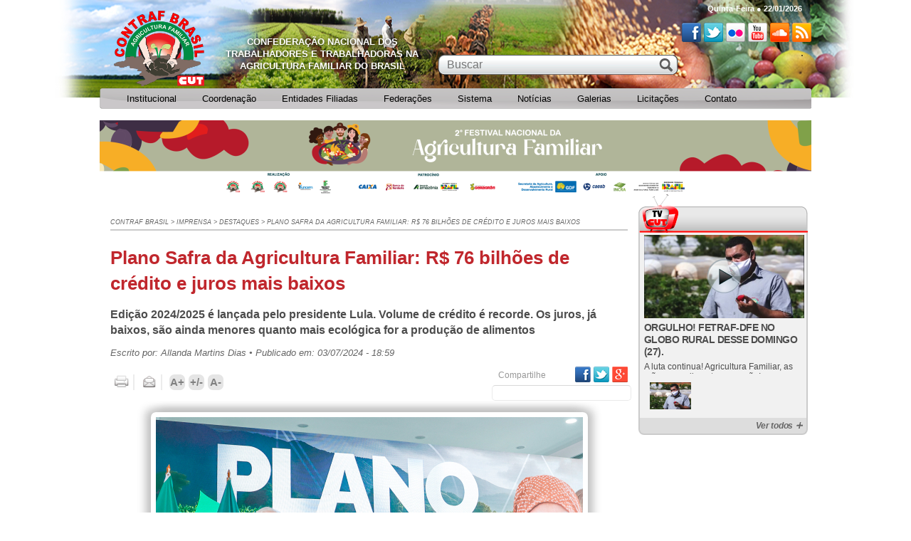

--- FILE ---
content_type: text/html;charset=UTF-8
request_url: https://contrafbrasil.org.br/noticias/plano-safra-da-agricultura-familiar-r-76-bilhoes-de-credito-e-juros-mais-baixos-0164/
body_size: 10285
content:
<!DOCTYPE html>
<!--[if lt IE 7]>      <html class="no-js lt-ie9 lt-ie8 lt-ie7" lang="pt-BR"> <![endif]-->
<!--[if IE 7]>         <html class="no-js lt-ie9 lt-ie8" lang="pt-BR"> <![endif]-->
<!--[if IE 8]>         <html class="no-js lt-ie9" lang="pt-BR"> <![endif]-->
<!--[if gt IE 8]><!--> <html class="no-js" lang="pt-BR"> <!--<![endif]-->
  <head>
    <meta charset="utf-8">
<!--[if IE]>
  <meta http-equiv="X-UA-Compatible" content="IE=edge,chrome=1" />
<![endif]-->
<title>Plano Safra da Agricultura Familiar: R$ 76 bilhões de crédito e juros mais baixos - Contraf Brasil</title>
<meta name="viewport" content="width=device-width, initial-scale=1" />
<meta name="description" content="Edição 2024/2025 é lançada pelo presidente Lula. Volume de crédito é recorde. Os juros, já baixos, são ainda menores quanto mais ecológica for a produção de alimentos">
<meta name="keywords" content="Plano safra 2024/2025 da Agricultura Familiar,Agricultura Familiar,Pronaf,Capacitação,seguro,promover,produção,comidas,credito">
<meta name="author" content="CONTRAF Brasil">
<link rel="shortcut icon" href="/favicon.ico">
<meta property="og:locale" content="pt_BR">
<meta property="og:url" content="http://contrafbrasil.org.br/noticias/plano-safra-da-agricultura-familiar-r-76-bilhoes-de-credito-e-juros-mais-baixos-0164/">
<meta property="og:title" content="Plano Safra da Agricultura Familiar: R$ 76 bilhões de crédito e juros mais baixos">
<meta property="og:site_name" content="CONTRAF Brasil">
<meta property="og:description" content="Edição 2024/2025 é lançada pelo presidente Lula. Volume de crédito é recorde. Os juros, já baixos, são ainda menores quanto mais ecológica for a produção de alimentos">
<meta property="og:image" content="http://contrafbrasil.org.br/system/images/2d8b62535643ed4b77fb149a05f195f1center.jpg">
  <meta property="og:image:type" content="image/jpeg">
  <meta property="og:image:width" content="945">
  <meta property="og:image:height" content="630">
  <meta property="og:type" content="website">


<meta name="SKYPE_TOOLBAR" content="SKYPE_TOOLBAR_PARSER_COMPATIBLE" />
<link href="https://fonts.googleapis.com/css?family=Source+Sans+Pro:400,700,400italic" rel='stylesheet' type='text/css'>

<link href="/site/vendor/bxslider/jquery.bxslider.css" rel="stylesheet"/>
    <link href="/site/css/normalize.min.css" rel="stylesheet"/>
    <link href="/site/css/main.css" rel="stylesheet"/>
    <link href="/site/vendor/menuzord/menuzord.css" rel="stylesheet"/>
    <link href="/site/vendor/fancyBox/jquery.fancybox.css" rel="stylesheet"/>
    <link href="/site/css/responsive.css" rel="stylesheet"/>
    <link href="/site/css/news.css" rel="stylesheet"/>
    
<script src="/site/vendor/modernizr-2.6.2-respond-1.1.0.min.js"></script>
<script type="text/javascript">if(typeof wabtn4fg==="undefined"){wabtn4fg=1;h=document.head||document.getElementsByTagName("head")[0],s=document.createElement("script");s.type="text/javascript";s.src="/site/vendor/whatsapp/whatsapp-button.js";h.appendChild(s);}
</script>

<!-- API GOOGLE TRANSLATE -->
<meta name="google-translate-customization" content="3cabec7bc78f129c-7193cad3b2bbeafe-g67bbaa2e719cdbf9-c" />

  </head>
  <body itemscope itemtype="http://schema.org/WebPage">
    <div id="fb-root"></div>

    
    <div class="ws">

      <header id="header">
    <div class="container">

                    <span class="logo">
        <!-- <a href="/" title="CUT" tabindex="15">CUT</a> -->
        <div class="all-center">
          <div class="center">
            <a href="/" title="Contraf Brasil"><img class="img-logo" src="/site/img/logo.png?v=987234876" alt="Contraf Brasil"/></a>
          </div>
        </div>
      </span>
        
        <div class="dd-slogan" role="">
            <h1 role="presentation">
                <span>Confederação Nacional dos Trabalhadores e</span>
                <span>Trabalhadoras na Agricultura Familiar do Brasil</span>
            </h1>
        </div>

        <!--<a title="Usuário" class="wrote_top_info" id="login_top"><p class="resp_mob_hide">Usuário</p><span></span></a>-->

        <p id="date_top" class="resp_mob_hide wrote_top_info">Quinta-Feira ● 22/01/2026</p>

        <nav>
            <ul id="social_network" class="resp_mob_hide">
                                    <li>
                        <a href="https://www.facebook.com/FETRAFCUT/?fref=ts" title="Acessar Facebook"
                           target="_blank" class="icon_facebook">Facebook</a>
                    </li>
                                                    <li>
                        <a href="https://twitter.com/CONTRAFBRASIL" title="Acessar Twitter"
                           target="_blank" class="icon_twitter">Twitter</a>
                    </li>
                                                                                    <li>
                        <a href="https://www.flickr.com/photos/contrafbrasil/" title="Acessar Flickr" target="_blank"
                           class="icon_flicker">Flickr</a>
                    </li>
                                                    <li>
                        <a href="https://www.youtube.com/channel/UCFgQBmNZllpI3O6tX7szv-g" title="Acessar YouTube"
                           target="_blank" class="icon_youtube">YouTube</a>
                    </li>
                                                    <li>
                        <a href="https://soundcloud.com/imprensa-fetraf" title="Acessar SoundCloud"
                           target="_blank" class="icon_soundcloud">SoundCloud</a>
                    </li>
                                                <li>
                    <a href="/rss/" title="Acesse nosso Feed" target="_blank" class="icon_rss">RSS</a>
                </li>
            </ul>
        </nav>

        <!--<button id="button_webmail" class="button button_vermelho button_webmail">
          <a href="https://webmail-seguro.com.br/cutpe.org.br/" target="_blank"><span class="resp_mob_hide icon_webmail"></span> Webmail</a>
        </button>-->

        <a title="" id="icon_search_mob" class="resp_mob_show">Buscar</a>

        <form method="get" action="/busca/" class="form_search">
            <fieldset>
                <input type="text" name="q" class="input_text" placeholder="Buscar"
                       value="" tabindex="16"/>
                <input type="submit" class="input_submit" value="" tabindex="17"/>
            </fieldset>
        </form>

        <form method="get" action="/busca/" class="form_search form_search_mobile">
            <fieldset>
                <input type="text" name="buscar" class="input_text" placeholder="BUSCAR"/>
                <input type="submit" class="input_submit" value=""/>
            </fieldset>
        </form>

        <div id="google_translate_element" class="resp_mob_hide"></div>

        <!--
          <div class="space_back_banner" style="display: block;"></div>
          <div class="banner_top_bg" style="background-image: url('/site/img/model/banner_top.jpg');"></div>
        -->
        <div class="space_back_banner"></div>
        <div class="banner_top_bg"></div>

        <!--<a title="" id="icon_menu" class="resp_mob_show">Menu</a>-->
    </div>
</header>

<nav id="nav-main">
  <div id="menuzord" class="menuzord">
    <ul class="menuzord-menu">

              <li>
                      <a href="#" target="_self" title="Institucional" class="mob_dark a_sub">
              Institucional            </a>

            
              <ul class="dropdown">
                                  <li><a href="/conteudo/quem-somos/" target="_self" title="Quem Somos">Quem Somos</a></li>
                              </ul>

            
                  </li>
              <li>
                      <a href="#" target="_self" title="Coordenação" class="mob_dark a_sub">
              Coordenação            </a>

            
              <ul class="dropdown">
                                  <li><a href="/secretarias/coordenacao-geral-392f/" target="_self" title="Coordenação Geral">Coordenação Geral</a></li>
                                  <li><a href="/secretarias/coordenacao-da-secretaria-geral-0f61/" target="_self" title="Coordenação da Secretaria Geral">Coordenação da Secretaria Geral</a></li>
                                  <li><a href="/secretarias/gestores/auri-junior-ec4b/" target="_self" title="Coordenação de Gestão e Finanças">Coordenação de Gestão e Finanças</a></li>
                                  <li><a href="/secretarias/gestores/douglas-cenci-3f82/" target="_self" title="Coordenador da Organização Sindical e Formação">Coordenador da Organização Sindical e Formação</a></li>
                                  <li><a href="/secretarias/gestores/marcos-rochinski-fa98/" target="_self" title="Coordenação de Política Agrícola">Coordenação de Política Agrícola</a></li>
                                  <li><a href="/secretarias/coordenacao-de-politica-agraria-acesso-a-terra-e-meio-ambiente-ad8d/" target="_self" title="Coordenação de Política Agrária, Acesso a Terra e Meio Ambiente">Coordenação de Política Agrária, Acesso a Terra e Meio Ambiente</a></li>
                                  <li><a href="/secretarias/coordenacao-de-politicas-para-as-mulheres-f47d/" target="_self" title="Coordenação de Políticas para as Mulheres">Coordenação de Políticas para as Mulheres</a></li>
                                  <li><a href="/secretarias/coordenacao-de-politicas-para-a-juventude-cfc8/" target="_self" title="Coordenação de Políticas para a Juventude">Coordenação de Políticas para a Juventude</a></li>
                                  <li><a href="/secretarias/coordenacao-de-politicas-para-economia-solidaria-comercializacao-e-cooperativism-cf80/" target="_self" title="Coordenação de Políticas para Economia Solidária, Comercialização e Cooperativismo">Coordenação de Políticas para Economia Solidária, Comercialização e Cooperativismo</a></li>
                                  <li><a href="/secretarias/coordenacao-de-politicas-sociais-5b28/" target="_self" title="Coordenação de Políticas Sociais">Coordenação de Políticas Sociais</a></li>
                                  <li><a href="/secretarias/suplentes-da-coordenacao-executiva-8987/" target="_self" title="Suplentes da Coordenação Executiva">Suplentes da Coordenação Executiva</a></li>
                                  <li><a href="/secretarias/conselho-fiscal-c029/" target="_self" title="Conselho Fiscal">Conselho Fiscal</a></li>
                                  <li><a href="https://contrafbrasil.org.br/secretarias/diretoria-geral-coordenacao-da-regiao-nordeste-f39a/" target="_self" title="Coordenação da Região Nordeste">Coordenação da Região Nordeste</a></li>
                                  <li><a href="https://contrafbrasil.org.br/secretarias/diretoria-regional-sul-8cb2/" target="_self" title="Coordenação da Região Sul">Coordenação da Região Sul</a></li>
                                  <li><a href="https://contrafbrasil.org.br/secretarias/diretoria-regional-coordenacao-sudeste-05d5/" target="_self" title="Coordenação da Região Sudeste">Coordenação da Região Sudeste</a></li>
                                  <li><a href="https://contrafbrasil.org.br/secretarias/diretoria-regional-coordenacao-centro-oeste-58f3/" target="_self" title="Coordenação da Região Centro-Oeste">Coordenação da Região Centro-Oeste</a></li>
                                  <li><a href="https://contrafbrasil.org.br/secretarias/diretoria-regional-coordenacao-norte-c95a/" target="_self" title="Coordenação da Região Norte">Coordenação da Região Norte</a></li>
                                  <li><a href="/secretarias/direcao-executiva-2025-2029-def3/" target="_self" title="Direção Executiva 2025/2029">Direção Executiva 2025/2029</a></li>
                              </ul>

            
                  </li>
              <li>
                      <a href="/entidades/" target="_self" title="Entidades Filiadas" class="mob_dark">
              Entidades Filiadas            </a>
                  </li>
              <li>
                      <a href="/federacoes/" target="_self" title="Federações" class="mob_dark">
              Federações            </a>
                  </li>
              <li>
                      <a href="https://sistema.fetraf.org.br/sistema/" target="_blank" title="Sistema" class="mob_dark">
              Sistema            </a>
                  </li>
              <li>
                      <a href="#" target="_self" title="Notícias" class="mob_dark a_sub">
              Notícias            </a>

            
              <ul class="dropdown">
                                  <li><a href="/artigos" target="_self" title="Artigos">Artigos</a></li>
                                  <li><a href="/imprensa/" target="_self" title="Notícias">Notícias</a></li>
                              </ul>

            
                  </li>
              <li>
                      <a href="#" target="_self" title="Galerias" class="mob_dark a_sub">
              Galerias            </a>

            
              <ul class="dropdown">
                                  <li><a href="/galerias/fotos/" target="_self" title="Fotos">Fotos</a></li>
                              </ul>

            
                  </li>
              <li>
                      <a href="/arquivos/licitacoes/" target="_self" title="Licitações" class="mob_dark">
              Licitações            </a>
                  </li>
              <li>
                      <a href="#" target="_self" title="Contato" class="mob_dark a_sub">
              Contato            </a>

            
              <ul class="dropdown">
                                  <li><a href="/contato" target="_self" title="Contato">Contato</a></li>
                              </ul>

            
                  </li>
      
    </ul>
  </div>
</nav>

      <div class="content_ws">
        <div class="container">

          <div id="banner_top"></div>
          <!-- EVENTOS AO VIVO -->
<!-- END - EVENTOS AO VIVO -->

          <!-- MIOLO NOTÍCIA -->
<div class="container_news">
  <div id="content_news" class="body_content">
      <div id="breadcrumb" itemprop="breadcrumb">
    <a href="/" title="CONTRAF Brasil">CONTRAF Brasil</a>
                  >
            <a href="/imprensa/" title="Imprensa">Imprensa</a>
                  >
            <a href="/destaques/" title="Destaques">Destaques</a>
                  >
            <a href="/noticias/plano-safra-da-agricultura-familiar-r-76-bilhoes-de-credito-e-juros-mais-baixos-0164/" title="Plano Safra da Agricultura Familiar: R$ 76 bilhões de crédito e juros mais baixos">Plano Safra da Agricultura Familiar: R$ 76 bilhões de crédito e juros mais baixos</a>
      </div>

    <article class="body_news container_font_resize">
      <h1 class="title" tabindex="1">Plano Safra da Agricultura Familiar: R$ 76 bilhões de crédito e juros mais baixos</h1>
      <h2 class="sub_title" tabindex="4">Edição 2024/2025 é lançada pelo presidente Lula. Volume de crédito é recorde. Os juros, já baixos, são ainda menores quanto mais ecológica for a produção de alimentos</h2>

      <!--
      <div class="mespeak">
        <a class="play_speak" rel="Plano Safra da Agricultura Familiar: R$ 76 bilhões de crédito e juros mais baixos" tabindex="2">Ouvir</a>
        <a class="stop_speak" tabindex="3">Parar</a>
      </div>
      -->

      <span class="wrote_publicated resp_mob_hide">
  Escrito por: Allanda Martins Dias  • Publicado em: 03/07/2024 - 18:59  </span>
<span class="wrote_publicated resp_mob_show">Escrito por: Allanda Martins Dias</span>
<span class="wrote_publicated resp_mob_show">Publicado em: 03/07/2024 - 18:59</span>

      <!-- ÍCONES TOPO -->
<div class="top_icons_page">
  <div class="icons_top resp_mob_hide">

          <a href="/imprimir/news/01642a5675397dc6cbf9bf85f781e53b" target="_blank" class="icon_print" title="Clique para imprimir este conteúdo" tabindex="5">Imprimir</a>
      <span class="line_vert_division"></span>
    
    <a href="/cdn-cgi/l/email-protection#[base64]" class="icon_send_email" title="Enviar por e-mail" tabindex="6">Enviar por e-mail</a>

    <span class="line_vert_division"></span>

    <a class="font_resize increase_font" title="Letra maior" tabindex="7">A+</a>
    <a class="font_resize reset_font" title="Letra padrão" tabindex="8">+/-</a>
    <a class="font_resize decrease_font" title="Letra menor" tabindex="9">A-</a>
  </div>

  <div class="share_top">
    <span class="share_top_text">Compartilhe</span>

    <a href="https://www.facebook.com/sharer/sharer.php?u=http://contrafbrasil.org.br/noticias/plano-safra-da-agricultura-familiar-r-76-bilhoes-de-credito-e-juros-mais-baixos-0164/" target="_blank" class="icon_sn icon_sn_face" title="Facebook" tabindex="10">Facebook</a>
    <a href="https://twitter.com/share?url=&amp;text=Plano Safra da Agricultura Familiar: R$ 76 bilhões de crédito e juros mais baixos" target="_blank" class="icon_sn icon_sn_twitter" title="Twitter" tabindex="11">Twitter</a>
    <a href="https://plus.google.com/share?url=http://contrafbrasil.org.br/noticias/plano-safra-da-agricultura-familiar-r-76-bilhoes-de-credito-e-juros-mais-baixos-0164/" target="_blank" class="icon_sn icon_sn_gplus" title="Google Plus" tabindex="12">Google Plus</a>

    <div class="boxwappconteiner">
      <div class="boxwapp">
        <a href="whatsapp://send" data-text="Visualize esse conteúdo do site da CUT" data-href="" target="_blank" class="wa_btn wa_btn_s" title="Whats App" tabindex="12" style="display:none">Whatsapp</a>
      </div>
    </div>

    <input type="text" class="input_share_top_news" value="" readonly  tabindex="13" />
  </div>
</div>
<!-- END - ÍCONES TOPO -->
      <div class="ck" tabindex="14">
        <div class="cover_inside" style="width:600px;">
      <img src="/system/images/c16ada179536571e39fc9d059c2c0cac.jpg" /><p class="cover_description" style="width:580px;"><span class="rights_spotlight">Ricardo Stuckert / PR </span></p></div>        <p style="text-align: justify;"><span style="font-size:14px">O Governo Federal, em um evento no Pal&aacute;cio do Planalto com a presen&ccedil;a do presidente Luiz In&aacute;cio Lula da Silva, anunciou oficialmente o Plano Safra da Agricultura Familiar 2024/2025. Este novo plano &eacute; mais agroecol&oacute;gico, oferece juros menores, apresenta um recorde de recursos e proporciona mais garantias de acesso ao cr&eacute;dito. O objetivo &eacute; dar ainda mais incentivos aos agricultores e agricultoras familiares, respons&aacute;veis por produzir alimentos essenciais para a popula&ccedil;&atilde;o brasileira.</span></p>

<p style="text-align: justify;"><span style="color:#FF0000"><strong><em><span style="font-size:18px">Cr&eacute;dito e Juros Reduzidos</span></em></strong></span></p>

<p style="text-align: justify;"><span style="font-size:14px">Um dos principais destaques do plano &eacute; a redu&ccedil;&atilde;o dos juros. Para a produ&ccedil;&atilde;o de arroz, por exemplo, os juros ser&atilde;o de 3% para a produ&ccedil;&atilde;o convencional e de 2% para a produ&ccedil;&atilde;o org&acirc;nica. Aproximadamente 10 linhas de financiamento de cr&eacute;dito rural do Programa Nacional de Fortalecimento da Agricultura Familiar (Pronaf) tiveram suas taxas reduzidas. O volume total destinado ao Pronaf ser&aacute; de R$ 76 bilh&otilde;es, um aumento de 43,3% em rela&ccedil;&atilde;o &agrave; safra 2022/2023 e de 6,2% em rela&ccedil;&atilde;o &agrave; safra passada. No total, ser&atilde;o R$ 85,7 bilh&otilde;es em a&ccedil;&otilde;es do Governo Federal para a agricultura familiar, um crescimento de 10%.</span></p>

<p style="text-align: justify;"><span style="font-size:14px">Na &uacute;ltima edi&ccedil;&atilde;o do Plano Safra, foram celebrados 1,7 milh&atilde;o de contratos, representando um aumento de 18% no n&uacute;mero de opera&ccedil;&otilde;es e 12% no volume contratado em compara&ccedil;&atilde;o com a safra anterior. Com o aumento dos recursos para R$ 45,4 bilh&otilde;es, a meta &eacute; ampliar o n&uacute;mero de agricultores familiares beneficiados e incentivar a produ&ccedil;&atilde;o sustent&aacute;vel de alimentos saud&aacute;veis.</span></p>

<p style="text-align: justify;"><span style="color:#FF0000"><strong><em><span style="font-size:18px">Iniciativas Agroecol&oacute;gicas</span></em></strong></span></p>

<p style="text-align: justify;"><span style="font-size:14px">O Plano Safra da Agricultura Familiar 2024/25 tamb&eacute;m promove uma maior agroecologia. As taxas de juros para a produ&ccedil;&atilde;o org&acirc;nica, agroecol&oacute;gica e de produtos da sociobiodiversidade ser&atilde;o de 2% no custeio e 3% no investimento. O programa Ecoforte ser&aacute; lan&ccedil;ado com seu maior valor hist&oacute;rico para apoiar projetos de redes de agroecologia, extrativismo e produ&ccedil;&atilde;o org&acirc;nica. A Secretaria-Geral da Presid&ecirc;ncia da Rep&uacute;blica e o Minist&eacute;rio do Desenvolvimento Agr&aacute;rio e Agricultura Familiar firmaram um Acordo de Coopera&ccedil;&atilde;o T&eacute;cnica com o BNDES e a Funda&ccedil;&atilde;o Banco do Brasil, destinando R$ 100 milh&otilde;es ao edital do Programa Ecoforte, beneficiando 40 redes e 30 mil agricultores familiares. Al&eacute;m disso, o Governo Federal lan&ccedil;ar&aacute; a iniciativa "Do Campo &agrave; Mesa", com um edital de R$ 35 milh&otilde;es voltado para fomentar iniciativas que promovam a transi&ccedil;&atilde;o agroecol&oacute;gica.</span></p>

<p style="text-align: justify;"><strong><em><span style="color:#FF0000"><span style="font-size:18px">Redu&ccedil;&atilde;o de Taxas</span></span></em></strong></p>

<p style="text-align: justify;"><span style="font-size:14px">As taxas de juros do Plano Safra da Agricultura Familiar 2024/2025 variam de 0,5% a 6%, com v&aacute;rias linhas de financiamento tendo suas taxas reduzidas, incluindo Pronaf Custeio e Pronaf Investimento, beneficiando diversas atividades agr&iacute;colas e de produ&ccedil;&atilde;o sustent&aacute;vel.</span></p>

<p style="text-align: justify;"><span style="color:#FF0000"><span style="font-size:18px"><em><strong>M&aacute;quinas e Equipamentos</strong></em></span></span></p>

<p style="text-align: justify;"><span style="font-size:14px">O plano inclui uma nova linha de cr&eacute;dito destinada &agrave; aquisi&ccedil;&atilde;o de m&aacute;quinas e implementos agr&iacute;colas de pequeno porte, com juros de 2,5% ao ano. Esta linha beneficiar&aacute; fam&iacute;lias com renda anual de at&eacute; R$ 100 mil e financiar&aacute; m&aacute;quinas de at&eacute; R$ 50 mil, aumentando a tecnifica&ccedil;&atilde;o da agricultura familiar.</span></p>

<p style="text-align: justify;"><strong><em><span style="color:#FF0000"><span style="font-size:18px">Microcr&eacute;dito</span></span></em></strong></p>

<p style="text-align: justify;"><span style="font-size:14px">Fam&iacute;lias agricultoras com renda at&eacute; R$ 50 mil por ano poder&atilde;o acessar at&eacute; R$ 35 mil pelo Pronaf B, com uma taxa de juros de apenas 0,5% e desconto de at&eacute; 40% para pagamentos em dia. O limite de cr&eacute;dito para as mulheres foi ampliado para R$ 15 mil e, para jovens rurais, foi criado um limite independente de R$ 8 mil.</span></p>

<p style="text-align: justify;"><span style="color:#FF0000"><span style="font-size:18px"><em><strong>Fundos Garantidores</strong></em></span></span></p>

<p style="text-align: justify;"><span style="font-size:14px">O Governo Federal incluir&aacute; a agricultura familiar em tr&ecirc;s importantes fundos garantidores da Uni&atilde;o para facilitar o acesso ao cr&eacute;dito:</span></p>

<p style="text-align: justify;"><span style="font-size:14px">1. Fundo de Garantia de Opera&ccedil;&otilde;es (FGO)</span></p>

<p style="text-align: justify;"><span style="font-size:14px">2. Fundo de Amparo &agrave;s Micros e Pequenas Empresas do Sebrae (para cooperativas)</span></p>

<p style="text-align: justify;"><span style="font-size:14px">3. Fundo Garantidor para Investimentos - FGI/BNDES (para cooperativas)</span></p>

<p style="text-align: justify;"><em><strong><span style="color:#FF0000"><span style="font-size:18px">Cooperativismo</span></span></strong></em></p>

<p style="text-align: justify;"><span style="font-size:14px">As cooperativas da agricultura familiar tamb&eacute;m contar&atilde;o com o programa Coopera Mais Brasil, que receber&aacute; R$ 55 milh&otilde;es para apoiar a gest&atilde;o de 700 cooperativas, promovendo a organiza&ccedil;&atilde;o coletiva, a agroindustrializa&ccedil;&atilde;o e as pr&aacute;ticas de com&eacute;rcio justo e solid&aacute;rio.</span></p>

<p style="text-align: justify;"><span style="color:#FF0000"><strong><em><span style="font-size:18px">Regulariza&ccedil;&atilde;o Fundi&aacute;ria</span></em></strong></span></p>

<p style="text-align: justify;"><span style="font-size:14px">O financiamento de todas as etapas do processo de regulariza&ccedil;&atilde;o fundi&aacute;ria de im&oacute;veis rurais ser&aacute; poss&iacute;vel, com um limite de financiamento de R$ 10 mil, taxa de juros de 6% ao ano e prazo de pagamento de 10 anos, incluindo 3 anos de car&ecirc;ncia.</span></p>

<p style="text-align: justify;"><span style="color:#FF0000"><span style="font-size:18px"><em><strong>Conclus&atilde;o</strong></em></span></span></p>

<p style="text-align: justify;"><span style="font-size:14px">O Plano Safra da Agricultura Familiar 2024-2025 &eacute; um conjunto de medidas que visa fortalecer a agricultura familiar, promovendo a produ&ccedil;&atilde;o sustent&aacute;vel de alimentos saud&aacute;veis no Brasil. O plano oferecer&aacute; linhas de cr&eacute;dito diferenciadas, assist&ecirc;ncia t&eacute;cnica e extens&atilde;o rural, seguros e capacita&ccedil;&atilde;o, al&eacute;m de promover a pesquisa e inova&ccedil;&atilde;o em tecnologias e contribuir para a transi&ccedil;&atilde;o agroecol&oacute;gica.&nbsp;Durante a cerim&ocirc;nia de lan&ccedil;amento, foram apresentados diversos projetos de lei, decretos e editais voltados para o fortalecimento da agricultura familiar, incluindo o Fundo Garantidor, o Programa Nacional de Florestas Produtivas, o Programa Nacional de Fortalecimento do Cooperativismo, o PAA Compra Direta e o edital Ecoforte.</span></p>

<p><span style="color:#696969"><span style="font-size:12px"><strong>Reprodu&ccedil;&atilde;o adaptada a partir de informa&ccedil;&otilde;es fornecidas pela&nbsp;</strong></span><strong>Ag&ecirc;ncia Gov | via MDA</strong></span></p>      </div>

      <div class="ck_audio">
        Título: Plano Safra da Agricultura Familiar: R$ 76 bilhões de crédito e juros mais baixos, Conteúdo: O Governo Federal, em um evento no Pal&aacute;cio do Planalto com a presen&ccedil;a do presidente Luiz In&aacute;cio Lula da Silva, anunciou oficialmente o Plano Safra da Agricultura Familiar 2024/2025. Este novo plano &eacute; mais agroecol&oacute;gico, oferece juros menores, apresenta um recorde de recursos e proporciona mais garantias de acesso ao cr&eacute;dito. O objetivo &eacute; dar ainda mais incentivos aos agricultores e agricultoras familiares, respons&aacute;veis por produzir alimentos essenciais para a popula&ccedil;&atilde;o brasileira.

Cr&eacute;dito e Juros Reduzidos

Um dos principais destaques do plano &eacute; a redu&ccedil;&atilde;o dos juros. Para a produ&ccedil;&atilde;o de arroz, por exemplo, os juros ser&atilde;o de 3% para a produ&ccedil;&atilde;o convencional e de 2% para a produ&ccedil;&atilde;o org&acirc;nica. Aproximadamente 10 linhas de financiamento de cr&eacute;dito rural do Programa Nacional de Fortalecimento da Agricultura Familiar (Pronaf) tiveram suas taxas reduzidas. O volume total destinado ao Pronaf ser&aacute; de R$ 76 bilh&otilde;es, um aumento de 43,3% em rela&ccedil;&atilde;o &agrave; safra 2022/2023 e de 6,2% em rela&ccedil;&atilde;o &agrave; safra passada. No total, ser&atilde;o R$ 85,7 bilh&otilde;es em a&ccedil;&otilde;es do Governo Federal para a agricultura familiar, um crescimento de 10%.

Na &uacute;ltima edi&ccedil;&atilde;o do Plano Safra, foram celebrados 1,7 milh&atilde;o de contratos, representando um aumento de 18% no n&uacute;mero de opera&ccedil;&otilde;es e 12% no volume contratado em compara&ccedil;&atilde;o com a safra anterior. Com o aumento dos recursos para R$ 45,4 bilh&otilde;es, a meta &eacute; ampliar o n&uacute;mero de agricultores familiares beneficiados e incentivar a produ&ccedil;&atilde;o sustent&aacute;vel de alimentos saud&aacute;veis.

Iniciativas Agroecol&oacute;gicas

O Plano Safra da Agricultura Familiar 2024/25 tamb&eacute;m promove uma maior agroecologia. As taxas de juros para a produ&ccedil;&atilde;o org&acirc;nica, agroecol&oacute;gica e de produtos da sociobiodiversidade ser&atilde;o de 2% no custeio e 3% no investimento. O programa Ecoforte ser&aacute; lan&ccedil;ado com seu maior valor hist&oacute;rico para apoiar projetos de redes de agroecologia, extrativismo e produ&ccedil;&atilde;o org&acirc;nica. A Secretaria-Geral da Presid&ecirc;ncia da Rep&uacute;blica e o Minist&eacute;rio do Desenvolvimento Agr&aacute;rio e Agricultura Familiar firmaram um Acordo de Coopera&ccedil;&atilde;o T&eacute;cnica com o BNDES e a Funda&ccedil;&atilde;o Banco do Brasil, destinando R$ 100 milh&otilde;es ao edital do Programa Ecoforte, beneficiando 40 redes e 30 mil agricultores familiares. Al&eacute;m disso, o Governo Federal lan&ccedil;ar&aacute; a iniciativa Do Campo &agrave; Mesa, com um edital de R$ 35 milh&otilde;es voltado para fomentar iniciativas que promovam a transi&ccedil;&atilde;o agroecol&oacute;gica.

Redu&ccedil;&atilde;o de Taxas

As taxas de juros do Plano Safra da Agricultura Familiar 2024/2025 variam de 0,5% a 6%, com v&aacute;rias linhas de financiamento tendo suas taxas reduzidas, incluindo Pronaf Custeio e Pronaf Investimento, beneficiando diversas atividades agr&iacute;colas e de produ&ccedil;&atilde;o sustent&aacute;vel.

M&aacute;quinas e Equipamentos

O plano inclui uma nova linha de cr&eacute;dito destinada &agrave; aquisi&ccedil;&atilde;o de m&aacute;quinas e implementos agr&iacute;colas de pequeno porte, com juros de 2,5% ao ano. Esta linha beneficiar&aacute; fam&iacute;lias com renda anual de at&eacute; R$ 100 mil e financiar&aacute; m&aacute;quinas de at&eacute; R$ 50 mil, aumentando a tecnifica&ccedil;&atilde;o da agricultura familiar.

Microcr&eacute;dito

Fam&iacute;lias agricultoras com renda at&eacute; R$ 50 mil por ano poder&atilde;o acessar at&eacute; R$ 35 mil pelo Pronaf B, com uma taxa de juros de apenas 0,5% e desconto de at&eacute; 40% para pagamentos em dia. O limite de cr&eacute;dito para as mulheres foi ampliado para R$ 15 mil e, para jovens rurais, foi criado um limite independente de R$ 8 mil.

Fundos Garantidores

O Governo Federal incluir&aacute; a agricultura familiar em tr&ecirc;s importantes fundos garantidores da Uni&atilde;o para facilitar o acesso ao cr&eacute;dito:

1. Fundo de Garantia de Opera&ccedil;&otilde;es (FGO)

2. Fundo de Amparo &agrave;s Micros e Pequenas Empresas do Sebrae (para cooperativas)

3. Fundo Garantidor para Investimentos - FGI/BNDES (para cooperativas)

Cooperativismo

As cooperativas da agricultura familiar tamb&eacute;m contar&atilde;o com o programa Coopera Mais Brasil, que receber&aacute; R$ 55 milh&otilde;es para apoiar a gest&atilde;o de 700 cooperativas, promovendo a organiza&ccedil;&atilde;o coletiva, a agroindustrializa&ccedil;&atilde;o e as pr&aacute;ticas de com&eacute;rcio justo e solid&aacute;rio.

Regulariza&ccedil;&atilde;o Fundi&aacute;ria

O financiamento de todas as etapas do processo de regulariza&ccedil;&atilde;o fundi&aacute;ria de im&oacute;veis rurais ser&aacute; poss&iacute;vel, com um limite de financiamento de R$ 10 mil, taxa de juros de 6% ao ano e prazo de pagamento de 10 anos, incluindo 3 anos de car&ecirc;ncia.

Conclus&atilde;o

O Plano Safra da Agricultura Familiar 2024-2025 &eacute; um conjunto de medidas que visa fortalecer a agricultura familiar, promovendo a produ&ccedil;&atilde;o sustent&aacute;vel de alimentos saud&aacute;veis no Brasil. O plano oferecer&aacute; linhas de cr&eacute;dito diferenciadas, assist&ecirc;ncia t&eacute;cnica e extens&atilde;o rural, seguros e capacita&ccedil;&atilde;o, al&eacute;m de promover a pesquisa e inova&ccedil;&atilde;o em tecnologias e contribuir para a transi&ccedil;&atilde;o agroecol&oacute;gica.&nbsp;Durante a cerim&ocirc;nia de lan&ccedil;amento, foram apresentados diversos projetos de lei, decretos e editais voltados para o fortalecimento da agricultura familiar, incluindo o Fundo Garantidor, o Programa Nacional de Florestas Produtivas, o Programa Nacional de Fortalecimento do Cooperativismo, o PAA Compra Direta e o edital Ecoforte.

Reprodu&ccedil;&atilde;o adaptada a partir de informa&ccedil;&otilde;es fornecidas pela&nbsp;Ag&ecirc;ncia Gov | via MDA      </div>

      <br class="clear" />

      <div class="cover_content_related">

  
  
  
</div>
    </article>

    <br class="clear" />

    
      <div id="container_tag_related" class="tags">
  </div>
    <div id="icons_bottom">
      <!-- ÍCONES TOPO -->
<div class="top_icons_page">
  <div class="icons_top resp_mob_hide">

          <a href="/imprimir/news/01642a5675397dc6cbf9bf85f781e53b" target="_blank" class="icon_print" title="Clique para imprimir este conteúdo" tabindex="5">Imprimir</a>
      <span class="line_vert_division"></span>
    
    <a href="/cdn-cgi/l/email-protection#[base64]" class="icon_send_email" title="Enviar por e-mail" tabindex="6">Enviar por e-mail</a>

    <span class="line_vert_division"></span>

    <a class="font_resize increase_font" title="Letra maior" tabindex="7">A+</a>
    <a class="font_resize reset_font" title="Letra padrão" tabindex="8">+/-</a>
    <a class="font_resize decrease_font" title="Letra menor" tabindex="9">A-</a>
  </div>

  <div class="share_top">
    <span class="share_top_text">Compartilhe</span>

    <a href="https://www.facebook.com/sharer/sharer.php?u=http://contrafbrasil.org.br/noticias/plano-safra-da-agricultura-familiar-r-76-bilhoes-de-credito-e-juros-mais-baixos-0164/" target="_blank" class="icon_sn icon_sn_face" title="Facebook" tabindex="10">Facebook</a>
    <a href="https://twitter.com/share?url=&amp;text=Plano Safra da Agricultura Familiar: R$ 76 bilhões de crédito e juros mais baixos" target="_blank" class="icon_sn icon_sn_twitter" title="Twitter" tabindex="11">Twitter</a>
    <a href="https://plus.google.com/share?url=http://contrafbrasil.org.br/noticias/plano-safra-da-agricultura-familiar-r-76-bilhoes-de-credito-e-juros-mais-baixos-0164/" target="_blank" class="icon_sn icon_sn_gplus" title="Google Plus" tabindex="12">Google Plus</a>

    <div class="boxwappconteiner">
      <div class="boxwapp">
        <a href="whatsapp://send" data-text="Visualize esse conteúdo do site da CUT" data-href="" target="_blank" class="wa_btn wa_btn_s" title="Whats App" tabindex="12" style="display:none">Whatsapp</a>
      </div>
    </div>

    <input type="text" class="input_share_top_news" value="" readonly  tabindex="13" />
  </div>
</div>
<!-- END - ÍCONES TOPO -->    </div>

    <!-- COMENTÁRIOS -->


      <div id="content_related" data-id="01642a5675397dc6cbf9bf85f781e53b" data-tbl="news"></div>
  </div>

  <aside id="aside_news" class="aside_content">

    <!-- TV CUT -->
<div id="tv_cut" class="box_mini">
</div>
<!-- END - TV CUT -->
    <div id="radio_words" class="box_mini">
  <!-- RADIO -->
  <div id="radio">
    <!--<a href="http://radio.cut.org.br/" title="Ouvir a Rádio CUT" target="_blank">
      <img src="/site/img/model/model_radio_cut.png" alt="Radio CUT" class="resp_mob_hide" />
    </a>
    <a href="http://radio.cut.org.br/" title="Ouvir a Rádio CUT" target="_blank">
      <img src="/site/img/model/model_radio_cut_mob.png" alt="Radio CUT" class="resp_mob_show" />
    </a>-->

    <iframe src="https://radio.cut.org.br/novosite4/cut/bannerportal.php" width="236" height="116" frameborder="0" scrolling="no"></iframe>

  </div>
      <!-- CLOUD WORDS -->
    <div id="tagcloud" class="resp_mob_hide">
              <a href="/busca/?t= CONTRAF BRASIL" rel="0"> CONTRAF BRASIL</a>
              <a href="/busca/?t=CONTRAF BRASIL" rel="6">CONTRAF BRASIL</a>
              <a href="/busca/?t=Reforma Agrária" rel="1">Reforma Agrária</a>
              <a href="/busca/?t=movimentos sociais" rel="0">movimentos sociais</a>
              <a href="/busca/?t=SINTRAF" rel="2">SINTRAF</a>
              <a href="/busca/?t= AGRICULTURA FAMLIAR" rel="0"> AGRICULTURA FAMLIAR</a>
              <a href="/busca/?t=FETRAF" rel="4">FETRAF</a>
              <a href="/busca/?t=campo" rel="0">campo</a>
              <a href="/busca/?t=TRABALHADORES" rel="0">TRABALHADORES</a>
              <a href="/busca/?t=agricultura familiar" rel="9">agricultura familiar</a>
              <a href="/busca/?t=CORONAVIRUS" rel="0">CORONAVIRUS</a>
              <a href="/busca/?t= agricultura familiar" rel="3"> agricultura familiar</a>
          </div>
    <!-- END - CLOUD WORDS -->
  </div>
    <br class="clear" />

      <!-- ÚLTIMAS NOTÍCIAS -->
  <div class="last_news">
    <header class="title_box">
      <p class="text_title">Últimas Notícias</p>
    </header>
    <ul>
              <li>
                      <a href="/noticias/nota-fetraf-parana-1a12/" title="Nota Fetraf  Paraná">
              <img src="/system/images/bee6ec25418916965799f44a22d9b4d9center.jpeg" alt="Nota Fetraf  Paraná" />            </a>
                    <a href="/noticias/nota-fetraf-parana-1a12/" title="Nota Fetraf  Paraná" class="title_item">
            <span>
              Nota Fetraf  Paraná            </span>
          </a>
        </li>
              <li>
                      <a href="/noticias/segundo-dia-do-2-fenaf-destaca-credito-rural-protagonismo-das-mulheres-e-debate-9455/" title="Segundo dia do 2º FENAF destaca crédito rural, protagonismo das mulheres e debate sobre(...)">
              <img src="/system/images/937bf62cc420f53974e6138bdeac6f50center.jpeg" alt="Segundo dia do 2º FENAF destaca crédito rural, protagonismo das mulheres e debate sobre(...)" />            </a>
                    <a href="/noticias/segundo-dia-do-2-fenaf-destaca-credito-rural-protagonismo-das-mulheres-e-debate-9455/" title="Segundo dia do 2º FENAF destaca crédito rural, protagonismo das mulheres e debate sobre(...)" class="title_item">
            <span>
              Segundo dia do 2º FENAF destaca crédito rural, protagonismo            </span>
          </a>
        </li>
              <li>
                      <a href="/noticias/2-festival-nacional-da-agricultura-familiar-abre-programacao-celebrando-20-anos-ce50/" title="2º Festival Nacional da Agricultura Familiar abre programação celebrando 20 anos da(...)">
              <img src="/system/images/7726aeb3bf618c7270792048e8e9e7e2center.jpeg" alt="2º Festival Nacional da Agricultura Familiar abre programação celebrando 20 anos da(...)" />            </a>
                    <a href="/noticias/2-festival-nacional-da-agricultura-familiar-abre-programacao-celebrando-20-anos-ce50/" title="2º Festival Nacional da Agricultura Familiar abre programação celebrando 20 anos da(...)" class="title_item">
            <span>
              2º Festival Nacional da Agricultura Familiar            </span>
          </a>
        </li>
          </ul>
    <a href="/imprensa/" title="Ver todos" class="see_all resp_mob_hide">Ver todos <span></span></a>
  </div>
  <!-- END - ÚLTIMAS NOTÍCIAS -->

  </aside>

  <br class="clear" />
</div>
<!-- END - MIOLO NOTÍCIA -->


          <!-- INFORMA CUT -->
<div id="info_cut" class="container resp_mob_hide">
  <header class="title_box">
    <p class="text_title">Informativo CONTRAF-BRASIL</p> <span></span>
  </header>
  <div>
    <p>Cadastre-se e receba periodicamente<br/>nossos boletins informativos.</p>
    <form id="form_informa" method="post" action="http://cut.org.br/rest/index.php">
      <input type="hidden" name="act" value="addMail">
      <input type="hidden" name="tk" value="N2NjZDkyYmVkNTZiNjA4Y2UzZjY5MjllY2FlMGJjNjA_MauThC">
      <input type="hidden" name="complexo" value="1">
      <input type="hidden" name="id_grupo" value="437">
      <div>
        <input type="text" name="nome" class="input_text" placeholder="nome" />
      </div>
      <div class="second_elem">
        <input type="text" name="email" class="input_text" placeholder="email" />
      </div>
      <div class="rechange_position">
        <input type="hidden" name="clipping" id="clipping_ck" class="input_checkbox" value="0" />
      </div>
      <div class="rechange_position2">
        <input type="hidden" name="newsletter" id="informativos_ck" class="input_checkbox" value="1" />
      </div>
      <div>
        <input type="submit" class="button button_vermelho input_submit" value="Cadastrar" />
      </div>
    </form>
  </div>
</div>
<!-- END - INFORMA CUT -->

        </div>
        <br class="clear" />
      </div>

      <footer id="footer">
  <p class="resp_mob_show">Copyright © CUT Central Única dos Trabalhadores</p>
  <div class="container resp_mob_hide">
    <nav>
      <ul id="site_map">
                  <li>
                        <a href="#" title="Institucional" target="_self" class="title_item">
              Institucional            </a>
            <ul>
                              <li>
                  <a href="/conteudo/quem-somos/" target="_self" title="Quem Somos">
                    Quem Somos                  </a>
                </li>
                          </ul>
          </li>
                  <li>
                          <div class="separator_site_map"></div>
                        <a href="#" title="Coordenação" target="_self" class="title_item">
              Coordenação            </a>
            <ul>
                              <li>
                  <a href="/secretarias/coordenacao-geral-392f/" target="_self" title="Coordenação Geral">
                    Coordenação Geral                  </a>
                </li>
                              <li>
                  <a href="/secretarias/coordenacao-da-secretaria-geral-0f61/" target="_self" title="Coordenação da Secretaria Geral">
                    Coordenação da Secretaria Geral                  </a>
                </li>
                              <li>
                  <a href="/secretarias/gestores/auri-junior-ec4b/" target="_self" title="Coordenação de Gestão e Finanças">
                    Coordenação de Gestão e Finanças                  </a>
                </li>
                              <li>
                  <a href="/secretarias/gestores/douglas-cenci-3f82/" target="_self" title="Coordenador da Organização Sindical e Formação">
                    Coordenador da Organização Sindical e Formação                  </a>
                </li>
                              <li>
                  <a href="/secretarias/gestores/marcos-rochinski-fa98/" target="_self" title="Coordenação de Política Agrícola">
                    Coordenação de Política Agrícola                  </a>
                </li>
                              <li>
                  <a href="/secretarias/coordenacao-de-politica-agraria-acesso-a-terra-e-meio-ambiente-ad8d/" target="_self" title="Coordenação de Política Agrária, Acesso a Terra e Meio Ambiente">
                    Coordenação de Política Agrária, Acesso a Terra e Meio Ambiente                  </a>
                </li>
                              <li>
                  <a href="/secretarias/coordenacao-de-politicas-para-as-mulheres-f47d/" target="_self" title="Coordenação de Políticas para as Mulheres">
                    Coordenação de Políticas para as Mulheres                  </a>
                </li>
                              <li>
                  <a href="/secretarias/coordenacao-de-politicas-para-a-juventude-cfc8/" target="_self" title="Coordenação de Políticas para a Juventude">
                    Coordenação de Políticas para a Juventude                  </a>
                </li>
                              <li>
                  <a href="/secretarias/coordenacao-de-politicas-para-economia-solidaria-comercializacao-e-cooperativism-cf80/" target="_self" title="Coordenação de Políticas para Economia Solidária, Comercialização e Cooperativismo">
                    Coordenação de Políticas para Economia Solidária, Comercialização e Cooperativismo                  </a>
                </li>
                              <li>
                  <a href="/secretarias/coordenacao-de-politicas-sociais-5b28/" target="_self" title="Coordenação de Políticas Sociais">
                    Coordenação de Políticas Sociais                  </a>
                </li>
                              <li>
                  <a href="/secretarias/suplentes-da-coordenacao-executiva-8987/" target="_self" title="Suplentes da Coordenação Executiva">
                    Suplentes da Coordenação Executiva                  </a>
                </li>
                              <li>
                  <a href="/secretarias/conselho-fiscal-c029/" target="_self" title="Conselho Fiscal">
                    Conselho Fiscal                  </a>
                </li>
                              <li>
                  <a href="https://contrafbrasil.org.br/secretarias/diretoria-geral-coordenacao-da-regiao-nordeste-f39a/" target="_self" title="Coordenação da Região Nordeste">
                    Coordenação da Região Nordeste                  </a>
                </li>
                              <li>
                  <a href="https://contrafbrasil.org.br/secretarias/diretoria-regional-sul-8cb2/" target="_self" title="Coordenação da Região Sul">
                    Coordenação da Região Sul                  </a>
                </li>
                              <li>
                  <a href="https://contrafbrasil.org.br/secretarias/diretoria-regional-coordenacao-sudeste-05d5/" target="_self" title="Coordenação da Região Sudeste">
                    Coordenação da Região Sudeste                  </a>
                </li>
                              <li>
                  <a href="https://contrafbrasil.org.br/secretarias/diretoria-regional-coordenacao-centro-oeste-58f3/" target="_self" title="Coordenação da Região Centro-Oeste">
                    Coordenação da Região Centro-Oeste                  </a>
                </li>
                              <li>
                  <a href="https://contrafbrasil.org.br/secretarias/diretoria-regional-coordenacao-norte-c95a/" target="_self" title="Coordenação da Região Norte">
                    Coordenação da Região Norte                  </a>
                </li>
                              <li>
                  <a href="/secretarias/direcao-executiva-2025-2029-def3/" target="_self" title="Direção Executiva 2025/2029">
                    Direção Executiva 2025/2029                  </a>
                </li>
                          </ul>
          </li>
                  <li>
                          <div class="separator_site_map"></div>
                        <a href="/entidades/" title="Entidades Filiadas" target="_self" class="title_item">
              Entidades Filiadas            </a>
            <ul>
                          </ul>
          </li>
                  <li>
                          <div class="separator_site_map"></div>
                        <a href="/federacoes/" title="Federações" target="_self" class="title_item">
              Federações            </a>
            <ul>
                          </ul>
          </li>
                  <li>
                          <div class="separator_site_map"></div>
                        <a href="https://sistema.fetraf.org.br/sistema/" title="Sistema" target="_blank" class="title_item">
              Sistema            </a>
            <ul>
                          </ul>
          </li>
                  <li>
                          <div class="separator_site_map"></div>
                        <a href="/noticias/" title="Notícias" target="_self" class="title_item">
              Notícias            </a>
            <ul>
                              <li>
                  <a href="/artigos" target="_self" title="Artigos">
                    Artigos                  </a>
                </li>
                              <li>
                  <a href="/imprensa/" target="_self" title="Notícias">
                    Notícias                  </a>
                </li>
                          </ul>
          </li>
                  <li>
                          <div class="separator_site_map"></div>
                        <a href="/galerias/" title="Galerias" target="_self" class="title_item">
              Galerias            </a>
            <ul>
                              <li>
                  <a href="/galerias/fotos/" target="_self" title="Fotos">
                    Fotos                  </a>
                </li>
                          </ul>
          </li>
                  <li>
                          <div class="separator_site_map"></div>
                        <a href="/arquivos/licitacoes/" title="Licitações" target="_self" class="title_item">
              Licitações            </a>
            <ul>
                          </ul>
          </li>
                  <li>
                          <div class="separator_site_map"></div>
                        <a href="/contato" title="Contato" target="_self" class="title_item">
              Contato            </a>
            <ul>
                              <li>
                  <a href="/contato" target="_self" title="Contato">
                    Contato                  </a>
                </li>
                          </ul>
          </li>
              </ul>
    </nav>
    <br class="clear" />
    <p>CONTRAF BRASIL <br />
SCS Quadra 01 – Bloco “I” Ed. Central, 6º andar. Salas 603 a 606 |CEP: 70.304-900 <br />
Asa Sul – Brasília – DF<br />
Telefone (61) 3032-8857 | www.contrafbrasil.org.br| <a href="/cdn-cgi/l/email-protection" class="__cf_email__" data-cfemail="83f0e6e0e4e6f1e2efc3e5e6f7f1e2e5adecf1e4ade1f1">[email&#160;protected]</a><br />
SAC: 0800 04209 13</p>
  </div>
</footer>

<script data-cfasync="false" src="/cdn-cgi/scripts/5c5dd728/cloudflare-static/email-decode.min.js"></script><script src="https://maps.googleapis.com/maps/api/js?key=AIzaSyDMaoUIf0sYwT1atjgr2Exj8uwvWq3Snd0"></script>
<script src="/site/vendor/jquery/jquery-1.11.0.min.js"></script>
    <script src="/site/vendor/selectivizr/selectivizr.js"></script>
    <script src="/site/vendor/placeholder/jquery.placeholder.js"></script>
    <script src="/site/vendor/bxslider/jquery.bxslider.js"></script>
    <script src="/site/vendor/fancyBox/jquery.fancybox.js"></script>
    <script src="/site/vendor/font_resize.js"></script>
    <script src="/site/vendor/menuzord/menuzord.js"></script>
    <script src="/site/vendor/tagcloud/jquery.tagcloud.js"></script>
    <script src="/site/js/main.js"></script>
    <script src="/site/js/gallery.js"></script>
    
<script type="text/javascript">
  function googleTranslateElementInit() {
    new google.translate.TranslateElement({pageLanguage: 'pt', layout: google.translate.TranslateElement.InlineLayout.SIMPLE}, 'google_translate_element');
  }
</script>
<script type="text/javascript" src="//translate.google.com/translate_a/element.js?cb=googleTranslateElementInit"></script>

<script src="/site/js/async.js"></script>

<!-- Global Site Tag (gtag.js) - Google Analytics -->
<script async src="https://www.googletagmanager.com/gtag/js?id=UA-44452422-1"></script>
<script>
  window.dataLayer = window.dataLayer || [];
  function gtag(){dataLayer.push(arguments)};
  gtag('js', new Date());

  gtag('config', 'UA-44452422-1');
</script>
    </div>
  <script defer src="https://static.cloudflareinsights.com/beacon.min.js/vcd15cbe7772f49c399c6a5babf22c1241717689176015" integrity="sha512-ZpsOmlRQV6y907TI0dKBHq9Md29nnaEIPlkf84rnaERnq6zvWvPUqr2ft8M1aS28oN72PdrCzSjY4U6VaAw1EQ==" data-cf-beacon='{"version":"2024.11.0","token":"4976d572f8fc41db97a3c26930d9f74d","r":1,"server_timing":{"name":{"cfCacheStatus":true,"cfEdge":true,"cfExtPri":true,"cfL4":true,"cfOrigin":true,"cfSpeedBrain":true},"location_startswith":null}}' crossorigin="anonymous"></script>
</body>
</html>


--- FILE ---
content_type: text/css; charset=utf-8
request_url: https://contrafbrasil.org.br/site/css/main.css
body_size: 12080
content:
/*! HTML5 Boilerplate v4.3.0 | MIT License | http://h5bp.com/ */

html,
button,
input,
select,
textarea {
    color: #222;
}

html {
    font-size: 1em;
    line-height: 1.4;
}

::-moz-selection {
    background: #b3d4fc;
    text-shadow: none;
}

::selection {
    background: #b3d4fc;
    text-shadow: none;
}

hr {
    display: block;
    height: 1px;
    border: 0;
    border-top: 1px solid #ccc;
    margin: 1em 0;
    padding: 0;
}

audio,
canvas,
img,
video {
    vertical-align: middle;
}

fieldset {
    border: 0;
    margin: 0;
    padding: 0;
}

textarea {
    resize: vertical;
}

.browsehappy {
    margin: 0.2em 0;
    background: #ccc;
    color: #000;
    padding: 0.2em 0;
}

/*popup home*/

@media screen and ( max-height: 350px ) {
    .newpopup {
        display: none !important;
    }
}

.newpopup {
    background-color: rgba(0, 0, 0, 0.75);
    position: fixed;
    width: 100%;
    height: 100%;
    z-index: 9999;
    display: table;
    text-align: center;
    display: none;
}

.newpopup img {
    max-width: 90%;
}

.all-center {
    #position: absolute;
    #top: 50%;
    display: table-cell;
    vertical-align: middle;
}

.center {
    #position: relative;
    #top: -50%;
    position: relative;
}

.banner_popup {
    max-width: 100%;
}

.closeit {
    position: absolute;
    /*top: -24px;*/
    /*right: -34px;*/
    width: 40px;
    height: 40px;
    background-size: 40px;
    margin-top: -21px;
    margin-left: -5px;
    z-index: 9999;
    cursor: pointer;
    background-image: url('/site/img/close.png');
}

/*responsive*/
@media only screen and (max-width: 480px) {
    .closeit {
        top: 0;
        right: 0;
    }
}

/*end popup home*/

/* ==========================================================================
   Author's custom styles
   ========================================================================== */

/* -------------------- BASE -------------------- */
html, body {
    height: 100%;
    font-family: Arial, "Helvetica Neue", Helvetica, sans-serif;
}

body {
    top: 0 !important;
}

body > div.skiptranslate {
    display: none;
}

.ws {
    min-height: 100%;
    position: relative;
}

* html .ws {
    height: 100%;
}

menu, ol, ul {
    padding: 0;
}

dl, menu, ol, ul {
    margin: 0;
}

p, h1, h2, h3, h4, h5, h6 {
    margin: 0;
    padding: 0;
}

.clear {
    visibility: hidden;
    display: block;
    font-size: 0;
    content: " ";
    clear: both;
    height: 0;
}

.resp_mob_show {
    display: none;
}

.show_740 {
    display: none;
}

.top_fix_hide {
    display: none !important;
}

:focus {
    outline: 1px dotted #000;
}

.container {
    width: 1000px;
    margin: 0 auto;
    position: relative;
}

.dd-bg-darkgray {
    background-color: #666666;
}

.dd_box_mini_hidden {
    overflow: hidden;
    border-radius: 0 0 10px 10px;
}

.dd-bg-lightgray {
    background-color: #B3B3B3;
}

.dd-bg-gray {
    background-color: #999999;
}

.dd-gallery-title {
    color: #fff;
    font-size: 12px;
}

.dd-tleft {
    text-align: left;
}

.dd-titalic  {
    font-style: italic;
}

.all-center {
    #position: absolute;
    #top: 50%;
    display: table-cell;
    vertical-align: middle;
}

.center {
    #position: relative;
    #top: -50%;
}

/* -------------------- BOTÃƒO -------------------- */
.button {
    height: 30px;
    line-height: 30px;
    color: #FFF;
    text-decoration: none;
    -webkit-border-radius: 8px;
    -moz-border-radius: 8px;
    -ms-border-radius: 8px;
    -o-border-radius: 8px;
    border-radius: 8px;
    position: absolute;
    padding: 0 5px;
    cursor: pointer;
}

.button_vermelho {
    background: #801006 !important;
    -webkit-box-shadow: 0px 5px 0px 0px rgba(192, 39, 45, 1) !important;
    box-shadow: 0px 5px 0px 0px rgba(192, 39, 45, 1) !important;
    -moz-box-shadow: 0px 5px 0px 0px rgba(192, 39, 45, 1) !important;
}

.button_vermelho:hover {
    top: 2px;
    -webkit-box-shadow: 0px 3px 0px 0px rgba(192, 39, 45, 1) !important;
    box-shadow: 0px 3px 0px 0px rgba(192, 39, 45, 1) !important;
    -moz-box-shadow: 0px 3px 0px 0px rgba(192, 39, 45, 1) !important;
}

.button_cinza {
    background: #4d4d4d !important;
    -webkit-box-shadow: 0px 3px 0px 0px #b2b2b2 !important;
    box-shadow: 0px 3px 0px 0px #b2b2b2 !important;
    -moz-box-shadow: 0px 3px 0px 0px #b2b2b2 !important;
}

.button_cinza:hover {
    background: #b2b2b2 !important;
    -webkit-box-shadow: 0px 3px 0px 0px #4d4d4d !important;
    box-shadow: 0px 3px 0px 0px #4d4d4d !important;
    -moz-box-shadow: 0px 3px 0px 0px #4d4d4d !important;
}

.button > p {
    display: inline;
}

/* -------------------- CABEÃ‡ALHO -------------------- */
#header {
    width: 100%;
    height: 137px;
    background-image: url('/site/img/fetraf_bg.jpg');
    background-repeat: no-repeat;
    background-position: center;
}

#header.header_top {
    position: fixed;
    top: 0px;
    height: 87px;
    z-index: 15;
}

#header > .container {
    height: 137px;
}

#header.header_top > .container {
    height: 87px;
}

/* -------------------- LOGO -------------------- */
.logo {
    /*text-indent: -1000px;*/
    overflow: hidden;
    width: 100%; /*349px*/
    height: 100%; /*90px*/
    position: absolute;
    /*top: 15px;*/
    /*left: 25px;*/
    background-repeat: no-repeat;
    /*background-image: url('/site/img/logo_cut.png');*/

    /*background-size: 100% 100%;*/
    display: table;
    overflow: hidden;
}

/*.logo img {
  position: absolute;
  top: 0;
}*/

.logo .img-logo {
    /*width: 274px;*/
    margin-left: 20px;
}

@media screen and (max-width: 740px) {
    .header_top .logo .img-logo {
        margin-top: 0px;
        width: 50px !important;
    }
}

@media screen and (max-width: 740px) {
    .logo .img-logo {
        width: 100px;
        margin-left: 0;
        margin-top: 30px;
    }
}

@media screen and (max-width: 580px) {
    .logo .img-logo {
        margin-top: 0;
        width: 50px;
    }
}

.regional .logo {
    text-indent: -1000px;
    overflow: hidden;
    width: 274px;
    height: 105px;
    position: absolute;
    top: 8px;
    left: 22px;
    background-repeat: no-repeat;
    background-image: url('/site/img/logo_cut_santa_catarina.png');
}

.logo.header_top {
    left: 33px;
    top: 9px;
    width: 143px;
    height: 44px;
    /*background-image: url('/site/img/logo_cut_fixed.png');*/
}

.header_top_img {
    /*background-image: none !important;*/
}

.header_top_img img {
    width: 73px !important;
    margin-top: -10px;
}

.logo > a {
    width: 100%;
    height: 100%;
    display: block;
}

.somespace {
    /*margin-top: -5px;*/
}

.dd-slogan {
    width: 325px;
    display: inline-block;
    position: absolute;
    bottom: 35px;
    left: 150px;
    text-align: center;
}

    @media only screen and (max-width: 1017px) {
        .dd-slogan {
            display: none;
        }
    }

.dd-slogan h1 {
    font-size: 12.5px;
    color: #fff;
    text-transform: uppercase;
    text-shadow: 1px 1px 5px #000;
}

.header_top .dd-slogan {
    left: 120px;
}

/* -------------------- ESCRITA TOPO -------------------- */
.wrote_top_info {
    font-size: 11px;
    font-weight: bold;
    color: #fff;
    text-decoration: none;
    position: absolute;
    top: 5px;

    -moz-text-shadow:    0 0 2em #046739;
    -webkit-text-shadow: 0 0 2em #046739;
    text-shadow: 0 0 2em #046739;
}

#date_top {
    right: 13px;
    z-index: 3;
}

/* -------------------- LOGIN -------------------- */
#login_top {
    cursor: pointer;
    right: 146px;
    z-index: 3;
    *width: 58px;
}

#login_top > p {
    float: left;
}

#login_top > span {
    width: 23px;
    height: 17px;
    background: url('/site/img/sprite.png') -447px 0 no-repeat;
    float: right;
    position: relative;
    top: -4px;
    right: -2px;
}

/* -------------------- LOGIN E WEBMAIL -------------------- */
.window_over {
    display: none;
    position: absolute;
    width: auto;
    height: auto;
    top: 0;
    left: 0;
    bottom: 0;
    right: 0;
    background: url('/site/img/bg_black_transparent.png');
    z-index: 20;
}

.window_over > div {
    position: fixed;
    left: 50%;
    margin-left: -163px;
    top: 66px;
    width: 326px;
    height: 224px;
}

.window_over > div > header {
    background: url('/site/img/bg_header_webmail_open.png');
    height: 31px;
    position: relative;
    top: 0;
    left: 0;
    color: #9A1006;
    font-size: 18px;
    line-height: 31px;
    font-weight: bold;
}

.window_over > div > header .title_item {
    font-size: 18px;
    float: left;
}

#login > div > header > span {
    background: url('/site/img/sprite.png') -353px -112px no-repeat;
    width: 22px;
    height: 22px;
    float: left;
    position: relative;
    top: 3px;
    left: 7px;
    margin-right: 20px;
}

#webmail > div > header > span {
    background: url('/site/img/sprite.png') -470px 0 no-repeat;
    width: 33px;
    height: 22px;
    float: left;
    position: relative;
    top: 3px;
    left: 7px;
    margin-right: 20px;
}

.close {
    background: url('/site/img/sprite.png') 0 -83px no-repeat;
    width: 13px;
    height: 13px;
    float: right;
    position: relative;
    top: 7px;
    right: 7px;
    border: none;
    text-indent: 1000px;
    overflow: hidden;
}

.form_window_over {
    -webkit-border-bottom-right-radius: 5px;
    -webkit-border-bottom-left-radius: 5px;
    -moz-border-radius-bottomright: 5px;
    -moz-border-radius-bottomleft: 5px;
    border-bottom-right-radius: 5px;
    border-bottom-left-radius: 5px;
    border: 2px solid #b1b1b1;
    border-top: none;
    background: #fff;
    height: 176px;
    padding: 15px 7px 0;
}

.form_window_over p {
    color: #231F20;
    font-size: 14px;
    font-weight: bold;
    margin-bottom: 10px;
}

.form_window_over .input_text {
    background: url('/site/img/sprite.png') 0 -122px no-repeat;
    width: 298px;
    height: 26px;
    line-height: 26px;
    margin: 8px 0 0 0;
    padding: 0 5px;
    -webkit-border-radius: 3px;
    -moz-border-radius: 3px;
    border-radius: 3px;
    border: none;
    font-size: 14px;
    color: #000000;
}

.form_window_over .input_submit {
    border: none;
    width: 103px;
    height: 24px;
    line-height: 24px;
    font-size: 18px;
    font-weight: bold;
    left: 112px;
    top: 165px;
}

.form_window_over .input_submit:hover {
    top: 167px;
}

/* -------------------- WEBMAIL -------------------- */
.button_webmail {
    border: 1px solid #801006;
    border-right: none;
    border-top: none;
    -webkit-box-shadow: 0px -3px 0px 0px rgba(192, 39, 45, 1) !important;
    box-shadow: 0px -3px 0px 0px rgba(192, 39, 45, 1) !important;
    -moz-box-shadow: 0px -3px 0px 0px rgba(192, 39, 45, 1) !important;
    z-index: 3;
    position: relative;
    float: right;
    margin: 32px 0 0 0;

    font-size: 12px;
    padding-right: 13px;
}

.button_webmail:hover {
    -webkit-box-shadow: 0px -3px 0px 0px rgba(192, 39, 45, 1) !important;
    box-shadow: 0px -3px 0px 0px rgba(192, 39, 45, 1) !important;
    -moz-box-shadow: 0px -3px 0px 0px rgba(192, 39, 45, 1) !important;

    background: #9a1006 !important;
    background: -moz-linear-gradient(top, #9a1006 0%, #c80903 100%) !important;
    background: -webkit-gradient(linear, left top, left bottom, color-stop(0%, #9a1006), color-stop(100%, #c80903)) !important;
    background: -webkit-linear-gradient(top, #9a1006 0%, #c80903 100%) !important;
    background: -o-linear-gradient(top, #9a1006 0%, #c80903 100%) !important;
    background: -ms-linear-gradient(top, #9a1006 0%, #c80903 100%) !important;
    background: linear-gradient(to bottom, #9a1006 0%, #c80903 100%) !important;
    filter: progid:DXImageTransform.Microsoft.gradient(startColorstr='#9a1006', endColorstr='#c80903', GradientType=0) !important;
}

.button_webmail a {
    text-decoration: none;
    color: #FFF;
}

.button_webmail a:hover {
    color: #FFF !important;
}

.icon_webmail {
    width: 32px;
    height: 22px;
    background: url('/site/img/sprite.png') -358px 0 no-repeat;
    float: left;
    position: relative;
    top: 4px;
    margin-right: 6px;
}

.close {
    background: url('/site/img/sprite.png') 0 -83px no-repeat;
    width: 13px;
    height: 13px;
    float: right;
    position: relative;
    top: 7px;
    right: 7px;
    border: none;
    text-indent: 1000px;
    overflow: hidden;
}

.forgotten_pass {
    color: #ff0000;
    font-size: 10px;
    line-height: 10px;
    top: -6px;
    position: relative;
    text-decoration: none;
}

.forgotten_pass:hover {
    text-decoration: underline;
}

/* -------------------- REDE SOCIAL -------------------- */
#social_network {
    list-style: none;
    position: relative;
    margin: 32px 0 0 20px;
    float: right;
    z-index: 3;
}

#social_network > li {
    width: 27px;
    height: 27px;
    display: inline;
    float: left;
    margin-left: 4px;
}

#social_network > li > a {
    background-image: url('/site/img/social.png');
    display: block;
    width: 100%;
    height: 100%;
    text-indent: -1000px;
    overflow: hidden;
}

.icon_facebook {
    background-position: 0 0;
}

.icon_twitter {
    background-position: -30px 0;
}

.icon_googleplus {
    background-position: -59px 0;
}

.icon_instagram {
    background-position: -89px 0;
}

.icon_flicker {
    background-position: -118px 0;
}

.icon_youtube {
    background-position: -148px 0;
}

.icon_soundcloud {
    background-position: -177px 0;
}

.icon_issuu {
    background-position: -207px 0;
}

.icon_rss {
    background-position: -236px 0;
}

.icon_pinterest {
    background-position: -266px 0;
}

.icon_cs {
    background-position: -296px 0;
}

.icon_social_line {
    background-image: url('/site/img/social.png');
    background-repeat: no-repeat;
    height: 20px;
    text-indent: -1000px;
    overflow: hidden;
    display: block;
    margin-bottom: 3px;
}

.icon_share_line {
    background-position: 0 -54px;
    width: 88px;
}

.icon_tweet_line {
    background-position: -90px -54px;
    width: 67px;
}

/* -------------------- BANNER TOPO -------------------- */
.regional .banner_top_bg {
    position: absolute;
    background-position: top left;
    background-repeat: no-repeat;
    top: 0px;
    right: 1px;
    width: 695px;
    height: 131px;
    z-index: 1;
}

.regional .space_back_banner {
    display: none;
    background: #750303;
    -ms-filter: "progid:DXImageTransform.Microsoft.Alpha(Opacity=80)";
    filter: alpha(opacity=80);
    -moz-opacity: 0.8;
    -khtml-opacity: 0.8;
    opacity: 0.8;

    position: absolute;
    z-index: 2;
    right: 8px;
    top: 0px;
    width: 203px;
    height: 24px;
}

/* -------------------- BUSCA -------------------- */
.form_search {
    width: 338px;
    height: 28px;
    position: absolute;
    top: 77px;
    right: 187px;
    z-index: 2;
}

#header.header_top .form_search {
    top: 23px;
}

.form_search > fieldset > .input_text {
    background: url('/site/img/sprite.png') transparent 0 0 no-repeat;
    width: 295px;
    height: 28px;
    border: none;
    position: absolute;
    top: 0px;
    left: 0px;
    padding: 0 30px 0 13px;
    line-height: 28px;
}

.form_search > fieldset > .input_submit {
    background: url('/site/img/sprite.png') transparent -338px 0 no-repeat;
    width: 20px;
    height: 21px;
    border: none;
    position: absolute;
    top: 4px;
    right: 7px;
}

.form_search {
    display: block;
}

.form_search_mobile {
    display: none;
}

/* -------------------- GOOGLE TRADUTOR -------------------- */
#google_translate_element {
    position: absolute;
    top: 77px;
    right: 12px;
    border: 1px solid #000;
    -webkit-border-radius: 9px;
    -moz-border-radius: 9px;
    border-radius: 9px;
    overflow: hidden;
    z-index: 2;
}

#header.header_top #google_translate_element {
    top: 23px;
}

/* -------------------- MENU -------------------- */
#menu {
    position: relative;
    width: 1000px;
    height: 29px;
    margin: -13px auto 0;
    background: url('/site/img/bg_menu.png') top center no-repeat;
    -webkit-border-radius: 3px;
    -moz-border-radius: 3px;
    border-radius: 3px;
    z-index: 2;
}

#menu > div {
    position: relative;
}

#menu.header_top {
    left: 50%;
    margin-left: -500px;
    position: fixed;
    top: 84px;
    z-index: 15;
}

.nav-menu > li {
    float: left;
    height: 28px;
}

.nav-menu > li > a {
    padding: 0 18px;
    margin: 1px 18px 0;
    line-height: 28px;
    font-size: 13px;
    color: #000000;
    text-decoration: none;
    display: block;
    width: auto;
    height: 26px;
}

.nav-menu > li > a:hover {
    background: url('/site/img/transparency_red2_9.5.png') repeat;
    color: #fff;
}

.nav-menu > li > a.a_sub {
    padding-right: 21px;
}

.nav-menu > li > a.a_sub:hover {
    padding-bottom: 16px;
}

.nav-menu > li > a.nav-menu-hover-effect {
    background: rgba(198, 62, 66, 0.95);
    color: #fff;
    padding-bottom: 16px;
}

.division_menu {
    position: absolute;
    top: 9px;
    right: 0px;
    width: 1px;
    height: 13px;
    background: #3C3C3C;
}

.nav-menu > li:last-child .division_menu {
    display: none;
}

.d_sub_menu {
    position: absolute;
    visibility: hidden;
    height: 116px;
    padding: 9px 5px 9px 24px;
    z-index: 4;
}

.d_sub_menu > div {
    width: 100%;
    background: url('/site/img/transparency_white_9.5.png') repeat;
    position: absolute;
    top: -8px;
    left: 10px;
    padding: 9px 13px 10px 24px;
    -webkit-border-radius: 12px;
    -moz-border-radius: 12px;
    border-radius: 12px;
    border: 3px solid #c63e42;
    z-index: 11;
}

.d_sub_menu > div > ul.sub-menu {
    list-style: none;
    width: auto;
    float: left;
}

.d_sub_menu > div > ul.sub-menu > li {
    line-height: 23px;
    padding-right: 10px;
}

.d_sub_menu > div > ul.sub-menu li a {
    font-size: 12px;
    line-height: 23px;
    color: #000;
    white-space: nowrap;
    display: block;
    text-decoration: none;
}

.d_sub_menu > div > ul.sub-menu li a:hover {
    color: #ba2f46;
}

.arrow_menu {
    width: 0;
    height: 0;
    border-top: 5px solid #000;
    border-left: 5px solid transparent;
    border-right: 5px solid transparent;
    position: absolute;
    right: 24px;
    top: 13px;
}

.arrow_menu_hover {
    width: 0;
    height: 0;
    border-top: 5px solid #FFF;
    border-left: 5px solid transparent;
    border-right: 5px solid transparent;
    position: absolute;
    right: 24px;
    top: 13px;
}

/* -------------------- MENU - SUB SUBMENU -------------------- */
.group_categ_submenu {
    float: left;
}

.sub_submenu {
    margin: 0 10px 0 5px;
    width: 200px !important;
}

.sub_submenu > li.categ_submenu {
    background: #c63e42;
    -webkit-border-radius: 6px;
    -moz-border-radius: 6px;
    -ms-border-radius: 6px;
    -o-border-radius: 6px;
    border-radius: 6px;
    margin-top: 15px;
}

.sub_submenu > li.categ_submenu:first-child {
    margin-top: 0px;
}

.sub_submenu > li a {
    padding: 0 7px;
}

.sub_submenu > li.categ_submenu a {
    color: #fff !important;
}

.sub_submenu > li.categ_submenu a:hover {
    text-decoration: underline;
}

/* -------------------- CONTEÃšDO -------------------- */
.content_ws {
    overflow: hidden;
    clear: both;
    padding-bottom: 20px;
}

.content_ws.space_fixed {
    padding-top: 197px;
}

.title_box {
    background: url('/site/img/bg_title_box.png') repeat-x;
    width: 100%;
    height: 30px;
    text-align: left;
}

.title_box_simple {
    border-bottom: 2px solid #c80903;
    width: 100%;
    height: 30px;
    text-align: left;
}

.title_box > .text_title, .title_box_simple > .text_title {
    font-size: 18px;
    font-weight: bold;
    color: #9A1006;
    margin-left: 10px;
    line-height: 30px;
}

.itchange .title_box {
    margin-bottom: 11px;
    float: left;
}

.boxes {
    overflow: hidden;
}

.box_mini {
    width: 240px;
    float: left;
    margin: 0 5px 10px;
}

.box_mini > div {
    padding: 2px;
    border: 2px solid #cbcbcb;
    border-top: none;
    -moz-border-radius-bottomright: 8px;
    -webkit-border-bottom-right-radius: 8px;
    border-bottom-right-radius: 8px;
    -moz-border-radius-bottomleft: 8px;
    -webkit-border-bottom-left-radius: 8px;
    border-bottom-left-radius: 8px;
    overflow: hidden;
    position: relative;
}

.see_all {
    font-size: 12px;
    line-height: 12px;
    letter-spacing: -0.3px;
    font-weight: bold;
    font-style: italic;
    color: #666666;
    text-decoration: none;
    float: right;
    position: relative;
    top: -2px;
    right: 2px;
    padding-right: 15px;
}

.see_all:hover {
    color: #9a1006;
}

.see_all > span {
    background: url('/site/img/sprite.png') -55px -89px no-repeat;
    width: 10px;
    height: 10px;
    position: absolute;
    top: 1px;
    right: 0px;
}

.container_overflow {
    overflow: hidden;
}

/* -------------------- BANNER -------------------- */
#banner_top {
    margin: 15px auto 0;
    overflow: hidden;
    max-height: 104px;
}

#banner_top > ul {
    list-style: none;
    overflow: hidden;
}

#banner_top > ul li {
    float: left;
}

#banner_top > ul li a {
    display: block;
}

#banner_top img {
    width: 1000px;
}

/* -------------------- EVENTOS AO VIVO -------------------- */
#events_live {
    margin: 17px auto 0;
    border: 1px solid #c8c6c7;
    border-bottom-color: #888586;
    -webkit-border-radius: 5px;
    -moz-border-radius: 5px;
    border-radius: 5px;
    padding: 1px 1px 2px 1px;
    overflow: hidden;
}

#events_live > div {
    float: left;
    position: relative;
    display: table;
    min-height: 14px;
}

#qtd_events {
    width: 130px;
    padding-left: 15px;
}

#qtd_events .text_qtd_events {
    color: #4D4D4D;
    font-size: 14px;
    font-weight: normal;
}

.num_event_live {
    font-weight: bold;
    color: #C0272D;
}

#events_live > div > div {
    *position: absolute;
    top: 50%;
    display: table-cell;
    vertical-align: middle;
}

#events_live > div > div > p, #events_live > div > div > a {
    display: block;
    *position: relative;
    top: -50%;
}

#events {
    width: 673px;
    padding: 0 6px;
    border-right: 2px solid #c8c6c7;
    border-left: 2px solid #c8c6c7;
}

#events_list {
    list-style: none;
}

#events_list li {
    border-top: 1px solid #e5e5e5;
    margin-bottom: 4px;
    position: relative;
    min-height: 27px;
    overflow: hidden;
}

#events_list li:first-child {
    border-top: none;
}

#events_list .img_live {
    margin: 0 10px;
    top: 50%;
    left: 0px;
    position: absolute;
    margin-top: -9px;
}

#events_list div {
    float: left;
    width: 630px;
    margin-left: 38px;
}

#events_list a {
    text-decoration: none;
}

#events_list p.text_live {
    color: #4D4D4D;
    font-size: 14px;
    font-weight: bold;
    position: relative;
    width: 90%;
    line-height: 17px;
    display: inline;
}

#events_list a:hover p.text_live {
    color: #C0272D;
}

#events_list span.live {
    font-size: 10px;
    font-weight: bold;
    font-style: italic;
    color: #C0272D;
    text-transform: uppercase;
    white-space: nowrap;
    bottom: 1px;
    left: 2px;
    position: relative;
}

#programation_events {
    width: 150px;
    padding-right: 15px;
    *text-align: right;
}

#programation_events > div {
    text-align: right;
    *right: 3px;
}

#programation_events a {
    color: #808080;
    font-size: 14px;
    padding-right: 30px;
    text-decoration: none;
    position: relative;
}

#programation_events a:hover {
    text-decoration: underline;
}

#events_live > div > div > a.resp_mob_hide {
    display: block;
}

#events_live > div > div > a.resp_mob_show {
    display: none;
}

.more_events {
    background: url('/site/img/sprite.png') -14px -83px no-repeat;
    width: 26px;
    height: 23px;
    position: absolute;
    top: 50%;
    margin-top: -12px;
    right: 0px;
}

/* -------------------- TV CUT -------------------- */
#tv_cut {
    float: right;
    /*max-width: 240px;*/
    width: 100%;
}

.dd-scroll {
    overflow: scroll !important;
}

#tv_cut > div > div {
    margin: auto;
}

#dd-entities-map {
    width: 100%;
    height: 350px;
    margin-bottom: 30px;
}

@media screen and (min-width: 581px) and (max-width: 740px) {
    #spotlight,
    #spotlight_big,
    .dd_box_mini_hidden {
        width: 100% !important;
    }

    #spotlight > div {
        width: inherit !important;
    }
}

#tv_cut > header {
    background: url('/site/img/sprite.png') 0 -148px no-repeat;
    width: 100%;
    height: 54px;
    text-indent: -1000px;
    overflow: hidden;
    position: relative;
}

#tv_cut > header > span {
    background: url('/site/img/sprite.png') -226px -148px no-repeat;
    width: 12px;
    height: 54px;
    position: absolute;
    top: 0px;
    right: 0px;
}

#tv_cut > div {
    background: #dddddd;
    padding-bottom: 6px;
}

#tv_cut > div .see_all {
    top: 1px;
}

#tv_cut > div > div {
    background: #f1f1f1;
    position: relative;
    top: -2px;
    left: -2px;
    width: 236px;
    padding-bottom: 12px;
    margin-bottom: 2px;
}

#tvcut_big {
    width: 225px;
    height: 195px;
    overflow: hidden;
    margin: 0 auto;
    padding: 3px 0 0;
}

#tvcut_big li {
    position: relative;
    width: 225px;
    height: 195px;
    overflow: hidden;
}

#tvcut_big li a {
    text-decoration: none;
}

#tvcut_big span.player {
    background: url('/site/img/player.png');
    width: 48px;
    height: 48px;
    position: absolute;
    top: 34px;
    left: 88px;
}

.live_now, .hour_video {
    font-size: 9px;
    font-weight: bold;
    letter-spacing: -0.5px;
    color: #fff;
    position: absolute;
    top: 100px;
}

.live_now {
    left: 7px;
}

.hour_video {
    right: 7px;
}

#tvcut_big li a.text .title_item {
    color: #4D4D4D;
    font-size: 14px;
    font-weight: bold;
    line-height: 17px;
    margin: 5px 0;
    letter-spacing: -0.5px;
    *letter-spacing: -1px;
}

#tvcut_big li a.text p {
    color: #4D4D4D;
    font-size: 12px;
    line-height: 14px;
}

#tvcut_big li:hover a.text .title_item, #tvcut_big li:hover a.text p {
    color: #C0272D;
}

#tvcut_pager {
    padding-top: 12px;
    overflow: hidden;
}

#tvcut_pager a {
    display: block;
    float: left;
    margin: 0 4px 0 14px;
}

#tvcut_pager a img {
    -webkit-transition: all 0.1s ease-out;
    -moz-transition: all 0.1s ease-in;
    -o-transition: all 0.1s ease-in;
    -ms-transition: all 0.1s ease-in;
    transition: all 0.1s ease-in;

    -ms-filter: "progid:DXImageTransform.Microsoft.Alpha(Opacity=50)";
    filter: alpha(opacity=50);
    -moz-opacity: 0.5;
    -khtml-opacity: 0.5;
    opacity: 0.5;
}

#tvcut_pager a.active img, #tvcut_pager a:hover img {
    -webkit-transition: all 0.1s ease-out;
    -moz-transition: all 0.1s ease-in;
    -o-transition: all 0.1s ease-in;
    -ms-transition: all 0.1s ease-in;
    transition: all 0.1s ease-in;

    -ms-filter: "progid:DXImageTransform.Microsoft.Alpha(Opacity=100)";
    filter: alpha(opacity=100);
    -moz-opacity: 1;
    -khtml-opacity: 1;
    opacity: 1;
}

/* -------------------- RADIO CUT / WORDS -------------------- */
#radio_words {
    float: right;
    height: auto; /*300*/
    border: none;
}

/* -------------------- RADIO CUT -------------------- */
#radio {
    border: none;
}

#radio img {
    width: 100%;
}

/* -------------------- WORDS -------------------- */
#words, #tagcloud {
    text-align: justify;
    border: none;
    display: none;
}

#words > span, #words > span a {
    color: #999999;
    text-decoration: none;
    line-height: 25px;
}

#tagcloud {
    margin: 20px 0;
}

#tagcloud a {
    text-decoration: none;
}

#words > span a:hover, #tagcloud a:hover {
    color: #c0272d !important;
}

#words > span.tagcloud0 {
    font-size: 12px;
}

#words > span.tagcloud1 {
    font-size: 14px;
}

#words > span.tagcloud2 {
    font-size: 15px;
}

#words > span.tagcloud3 {
    font-size: 17px;
}

#words > span.tagcloud4 {
    font-size: 18px;
}

#words > span.tagcloud5 {
    font-size: 20px;
    font-weight: bold;
}

#words > span.tagcloud6 {
    font-size: 21px;
    font-weight: bold;
}

#words > span.tagcloud7 {
    font-size: 24px;
    font-weight: bold;
}

#words > span.tagcloud8 {
    font-size: 26px;
    font-weight: bold;
}

#words > span.tagcloud9 {
    font-size: 28px;
    font-weight: bold;
}

/* -------------------- AGENDA -------------------- */
.schedule {
    width: 490px;
    float: left;
    height: 150px;
    margin: 0 5px 10px;
}

.schedule > div {
    border-color: #c0272d;
    height: 130px;
}

.schedule .bx-wrapper .bx-prev {
    left: 3px;
}

.schedule .bx-wrapper .bx-next {
    right: 3px;
}

.schedule_list {
    list-style: none;
    width: 410px;
    margin: 0 auto;

}

.schedule_list > li {
    width: 410px !important;
    padding: 10px 35px 0;
}

.schedule_list > li p {
    font-size: 14px;
    color: #4D4D4D;
}

.schedule_list > li .text_title {
    font-size: 16px;
    font-weight: bold;
    color: #C0272D;
    text-decoration: none;
}

/* -------------------- CONTEÃšDO PÃGINAS INTERNAS -------------------- */
.body_content {
    width: 742px;
    float: left;
    margin-top: 33px;
}

.container_font_resize {
    position: relative;
}

.aside_content {
    width: 238px;
    float: right;
}

/* -------------------- BUSCAR -------------------- */
.form_search_default {
    margin: 23px 0 26px;
    width: 100%;
    position: relative;
    *z-index: 11;
}

.form_search_default div {
    margin-left: 12px;
    position: relative;
    float: left;
}

.form_search_default .input_text {
    height: 29px;
    width: 784px;
    padding: 0 7px;
    line-height: 29px;
    font-size: 12px;

    -webkit-border-radius: 8px;
    -moz-border-radius: 8px;
    -ms-border-radius: 8px;
    -o-border-radius: 8px;
    border-radius: 8px;
    border: 1px solid #eaeaea;
    border-bottom-color: #d9d9d9;
    margin-right: 10px;
}

.form_search_default #container_input_submit {
    height: 31px;
    width: 115px
}

.form_search_default .input_submit {
    border: none;
    top: 0px;
    font-weight: bold;
    height: 26px;
    line-height: 26px;
    font-size: 14px;
    padding-right: 34px;
    padding-left: 10px;
    background: url('/site/img/lupa_search_bar.png') #801006 no-repeat top right !important;
}

.form_search_default .input_submit:hover {
    top: 2px;
}

.form_search_default .input_submit_icon {
    width: 20px;
    height: 19px;
    background: url('/site/img/sprite.png') -65px -89px no-repeat;
    position: absolute;
    top: 3px;
    right: 9px;
}

.form_search_default #container_input_submit:hover .input_submit_icon {
    top: 5px;
}

.form_search_default .icon_question {
    width: 15px;
    height: 15px;
    background: url('/site/img/sprite.png') 0 -106px no-repeat;
    display: block;
    margin-top: 7px;
    margin-left: 2px;
    cursor: pointer;
}

.form_search_default .icon_question:hover {
    background-position: -333px -134px;
    height: 27px; /* 32 */
    width: 22px;
    margin-top: 4px;
    margin-left: -2px;
}

#container_help_search {
    display: none;
    position: absolute;
    top: 31px;
    right: 0px;
    z-index: 13;
    cursor: default;
}

#container_help_search > span {
    background: url('/site/img/sprite.png') -333px -161px no-repeat;
    height: 5px;
    width: 22px;
    display: block;
    top: 0px;
    right: 0px;
    position: absolute;
}

#container_help_search > div {
    margin: 0;
    float: none;
    position: absolute;
    top: 5px;
    right: 0;
    background: url('/site/img/transparency_white_9.5.png') repeat;
    padding: 4px 7px 10px 6px;
    -webkit-border-radius: 8px;
    -webkit-border-top-right-radius: 0;
    -moz-border-radius: 8px;
    -moz-border-radius-topright: 0;
    border-radius: 8px;
    border-top-right-radius: 0;
    border: 3px solid #e12229;
    min-width: 35px;
    width: 688px;
    min-height: 15px;
}

#container_help_search > div > .text_title {
    border-bottom: 2px solid #c0272d;
    color: #9A1006;
    font-size: 18px;
    line-height: 27px;
    font-weight: bold;
}

#container_help_search > div > ul {
    list-style: none;
    margin: 0;
    padding: 0;
}

#container_help_search > div > ul li {
    margin: 15px 0 20px;
    overflow: hidden;
}

#container_help_search > div > ul li .title_item {
    color: #C0272D;
    border-bottom: 1px solid #dbdbdc;
    padding: 0 15px;
    margin-bottom: 7px;
    font-size: 16px;
    line-height: 27px;
    font-weight: bold;
}

#container_help_search > div > ul li p {
    padding: 0 15px;
    color: #4D4D4D;
    font-size: 14px;
    line-height: 20px;
}

#container_help_search > div > ul li p > span {
    color: #C0272D;
}

#container_help_search > div > ul li p > span.exemplo_search {
    color: #4D4D4D;
    width: 110px;
    display: inline-block;
}

/* -------------------- MENU TOPO PÃGINA TIPO DE BUSCA (NOTÃCIAS/BUSCA) -------------------- */
.menu_type_top_page {
    position: relative;
    /*z-index: 10*/
    list-style: none;
    margin: 0;
    padding: 0;
    height: 30px;
    background: url('/site/img/bg_title_box.png') left bottom repeat-x;
}

.menu_type_top_page > li {
    position: relative;
    float: left;
    height: 27px;
}

.menu_type_top_page > li.has_sub {
    margin: 0px !important;
    border-left: 2px solid #cbcbcb;
    float: right;
}

.menu_type_top_page > li.has_sub {
    margin: 0px;
    border-left: 2px solid #cbcbcb;
    float: right;
}

.menu_type_top_page > li.active, .menu_type_top_page > li:hover {
    background: url('/site/img/bg_menu_type_news.jpg') repeat-x;
}

.menu_type_top_page > li.has_sub:hover {
    background: url('/site/img/transparency_red2_9.5.png') repeat;
}

.menu_type_top_page > li > a {
    font-size: 16px;
    color: #666666;
    line-height: 27px;
    display: block;
    text-decoration: none;
}

.menu_type_top_page > li.active > a {
    font-weight: bold;
    font-size: 18px;
    color: #C0272D;
}

.menu_type_top_page > li.has_sub > a {
    cursor: pointer;
}

.menu_type_top_page > li.has_sub:hover > a {
    color: #fff;
}

.menu_type_top_page > li > a span.arrow_menu {
    border-top-color: #4d4d4d;
}

.menu_type_top_page > li > ul {
    display: none;
    position: absolute;
    list-style: none;
    left: 0px;
    top: 24px;
    background: url('/site/img/transparency_white_9.5.png') repeat;
    padding: 3px 11px 7px 12px;
    -webkit-border-radius: 7px;
    -moz-border-radius: 7px;
    border-radius: 7px;
    border: 3px solid #b50702;
    z-index: 11;
}

.menu_type_top_page > li > ul > li a {
    color: #4D4D4D;
    font-size: 12px;
    text-decoration: none;
}

.menu_type_top_page > li > ul > li a:hover {
    color: #C0272D;
}

/* -------------------- QUANTIDADE TODAL / QUANTIDADE EXIBIDA -------------------- */
.top_list_qtd_view {
    width: 100%;
    height: 33px;
    border-bottom: 2px solid #cbcbcb;
    position: relative;
}

.top_list_qtd_view span {
    font-size: 14px;
    color: #666666;
    font-style: italic;
    line-height: 33px;
}

#list_view_qtd {
    float: right;
    top: 6px;
    position: relative;
    border: none;
    *position: absolute;
    *right: 0px;
}

/* -------------------- BREADCRUMB -------------------- */
#breadcrumb {
    border-bottom: 2px solid #cbcbcb;
    margin-left: 15px;
    margin-bottom: 20px;
}

#breadcrumb, #breadcrumb > a {
    color: #666666;
    font-size: 9px;
    line-height: 12px;
    font-style: italic;
    text-decoration: none;
    padding-bottom: 4px;
    text-transform: uppercase;
}

#breadcrumb > a:hover {
    color: #c1272d;
}

/* -------------------- INCORPE CODE -------------------- */
.incorpe_code {
    position: relative;
    left: 0px;
    bottom: 0px;
    width: 100%;
    padding-top: 8px;
    background: #fff;
    font-size: 12px;
    color: #989898;
    z-index: 3;
}

.incorpe_code textarea {
    border: 1px solid #96989b;
    border-bottom-color: #cacbcc;
    -webkit-border-radius: 8px;
    -moz-border-radius: 8px;
    -ms-border-radius: 8px;
    -o-border-radius: 8px;
    border-radius: 8px;
    height: 50px;
    width: 515px;
    margin-left: 7px;
    font-size: 12px;
    color: #4D4D4D;
    padding: 4px;
}

/* -------------------- ARQUIVO PARA DOWNLOAD -------------------- */
#download_file {
    margin-left: 15px;
}

#download_file header {
    position: relative;
    margin-bottom: 20px;
}

#download_file header span {
    width: 57px;
    height: 47px;
    background: url('/site/img/sprite.png') -421px -173px #fff no-repeat;
    position: absolute;
    top: -6px;
    left: 0px;
}

#download_file .title_box_simple > .text_title {
    margin-left: 57px;
}

#download_file div p {
    margin-bottom: 9px;
    color: #4D4D4D;
    font-size: 14px;
}

#download_file div p strong {
    font-size: 18px;
    font-weight: bold;
}

/* -------------------- BOTÕES PARA DOWNLOAD -------------------- */
#buttons_download {
    width: 1015px;
    overflow: hidden;
    margin-bottom: 40px;
}

.link_download_item {
    cursor: pointer;
    display: inline-block;
    width: 223px;
    height: 20px;
    font-size: 14px;
    line-height: 20px;
    color: #666666;
    text-decoration: none;
    margin: 20px 25px 0 0;
    border: 1px solid #96989b;
    border-bottom-color: #cacbcc;
    -webkit-border-radius: 8px;
    -moz-border-radius: 8px;
    -ms-border-radius: 8px;
    -o-border-radius: 8px;
    border-radius: 8px;
    overflow: hidden;
    position: relative;
}

.link_download_item span {
    width: 190px;
    padding-left: 35px;
    text-align: center;
    white-space: nowrap;
    letter-spacing: -0.2px;
    display: block;
    background: #d8d8d8;
    background: -moz-linear-gradient(top, #e5e5e5 0%, #c3c3c3 100%);
    background: -webkit-gradient(linear, left top, left bottom, color-stop(0%, #e5e5e5), color-stop(100%, #c3c3c3));
    background: -webkit-linear-gradient(top, #e5e5e5 0%, #c3c3c3 100%);
    background: -o-linear-gradient(top, #e5e5e5 0%, #c3c3c3 100%);
    background: -ms-linear-gradient(top, #e5e5e5 0%, #c3c3c3 100%);
    background: linear-gradient(to bottom, #e5e5e5 0%, #c3c3c3 100%);
    filter: progid:DXImageTransform.Microsoft.gradient(startColorstr='#e5e5e5', endColorstr='#c3c3c3', GradientType=0);
}

.link_download_item:hover span {
    color: #fff;
    border: 1px solid #794d50;
    border-bottom-color: #931e23;

    background: #a42126;
    background: -moz-linear-gradient(top, #ae2329 0%, #941e23 100%);
    background: -webkit-gradient(linear, left top, left bottom, color-stop(0%, #ae2329), color-stop(100%, #941e23));
    background: -webkit-linear-gradient(top, #ae2329 0%, #941e23 100%);
    background: -o-linear-gradient(top, #ae2329 0%, #941e23 100%);
    background: -ms-linear-gradient(top, #ae2329 0%, #941e23 100%);
    background: linear-gradient(to bottom, #ae2329 0%, #941e23 100%);
    filter: progid:DXImageTransform.Microsoft.gradient(startColorstr='#ae2329', endColorstr='#941e23', GradientType=0);
}

#buttons_download div {
    float: left;
    position: relative;
}

#buttons_download div i {
    width: 36px;
    height: 35px;
    position: absolute;
    left: 0px;
    top: 14px;
    z-index: 1;
}

#buttons_download div i.icon_down_pdf {
    background: url('/site/img/sprite.png') 0px -243px no-repeat;
}

#buttons_download div i.icon_down_cdr {
    background: url('/site/img/sprite.png') -36px -242px no-repeat;
}

#buttons_download div i.icon_down_ai {
    background: url('/site/img/sprite.png') -72px -243px no-repeat;
}

#buttons_download div i.icon_down_psd {
    background: url('/site/img/sprite.png') -109px -243px no-repeat;
}

#buttons_download div i.icon_down_doc {
    background: url('/site/img/sprite.png') 0px -278px no-repeat;
}

#buttons_download div i.icon_down_ind {
    background: url('/site/img/sprite.png') -36px -278px no-repeat;
}

#buttons_download div i.icon_down_jpg {
    background: url('/site/img/sprite.png') -73px -279px no-repeat;
}

#buttons_download div i.icon_down_audio {
    background: url('/site/img/sprite.png') -107px -279px no-repeat;
    left: 10px;
}

#buttons_download div i.icon_down_zip {
    background: url('/site/img/sprite.png') 0px -341px no-repeat;
}

#buttons_download div i.icon_down_rar {
    background: url('/site/img/sprite.png') -36px -341px no-repeat;
}

#buttons_download div i.icon_down_png {
    background: url('/site/img/sprite.png') -72px -341px no-repeat;
}

/* -------------------- CONTATO INFORMAÃ‡Ã•ES -------------------- */
.contact_info {
    height: auto;
    margin: 12px 0;
    overflow: hidden;
    float: left;
}

.contact_info .sub_title {
    float: left;
    position: relative;
    line-height: 19px;
    margin: 0px !important;
    top: -1px;
}

.contact_info a {
    height: 19px;
    background-repeat: no-repeat;
    white-space: nowrap;
    text-indent: -1000px;
    overflow: hidden;
    float: left;
    margin-top: 0 !important;
}

.contact_info a.icon_email {
    background-image: url('/site/img/sprite.png');
    width: 26px;
    background-position: -108px -202px;
    margin: 0 17px 0 7px;
}

.contact_info a.icon_sn {
    width: 19px;
    margin: -1px 2px;
    background-image: url('/site/img/social.png');
    background-position: -71px -30px;
}

.contact_info a.icon_sn_t {
    background-position: -92px -30px;
}

.contact_info a.icon_sn_i {
    background-position: -132px -30px;
}

.contact_info a.icon_sn_b {
    background-position: -153px -30px;
}

.contact_info a.icon_sn_g {
    background-position: -111px -30px;
}

/* -------------------- TOPO PÃGINA - ÃCONES -------------------- */
.top_icons_page {
    width: 100%;
    margin: 9px 0 19px 0;
    height: 45px;
    text-align: right;
    position: relative;
    left: 15px;
}

.share_top {
    float: right;
    width: 205px;
}

.top_icons_page .share_top_text {
    color: #989898;
    font-size: 12px;
    font-weight: lighter;
    display: inline-block;
    position: relative;
    left: -27px;
    top: -6px;
    *top: 0px;
    margin-right: 10px;
}

.top_icons_page .line_vert_division {
    display: inline-block;
    height: 22px;
    width: 2px;
    background: #ececec;
    margin: 11px 5px 0;
    float: left;
}

.top_icons_page a {
    display: inline-block;
    width: 22px;
    height: 22px;
    margin-left: 5px;
    text-indent: 30px;
    overflow: hidden;
    background-image: url('/site/img/sprite.png');
    background-repeat: no-repeat;
    white-space: nowrap;
}

.top_icons_page a.icon_print {
    cursor: pointer;
    background-position: -174px -89px;
    float: left;
    margin-top: 11px;
}

.top_icons_page a.icon_send_email {
    background-position: -196px -89px;
    float: left;
    margin-top: 11px;
}

.top_icons_page .input_share_top_news {
    height: 20px;
    width: 186px;
    padding: 0 4px;
    line-height: 22px;
    font-size: 12px;
    font-weight: lighter;
    color: #4D4D4D;
    -webkit-border-radius: 5px;
    -moz-border-radius: 5px;
    -ms-border-radius: 5px;
    -o-border-radius: 5px;
    border-radius: 5px;
    border: 1px solid #eaeaea;
    border-top-color: #d9d9d9;
    margin-right: 10px;
    position: relative;
    top: -2px;
    *top: 0px;
    display: block;
    float: right;
}

.top_icons_page a.icon_sn {
    background-image: url('/site/img/social.png');
    margin: 0;
}

.top_icons_page a.icon_sn_face {
    background-position: 0 -30px;
}

.top_icons_page a.icon_sn_twitter {
    background-position: -24px -30px;
}

.top_icons_page a.icon_sn_gplus {
    background-position: -47px -30px;
    margin-right: 15px;
}

.top_icons_page a.icon_sn_wapp, {
    background-position: -177px -30px;
    margin-right: 15px;
    /*display: none;*/
}

.top_icons_page a.font_resize {
    cursor: pointer;
    text-indent: 0px;
    -webkit-border-radius: 7px;
    -moz-border-radius: 7px;
    border-radius: 7px;
    background: #e5e5e5;
    line-height: 22px;
    text-align: center;
    font-size: 15px;
    font-weight: bold;
    color: #808080;
    float: left;
    margin-top: 11px;
}

/* -------------------- FIM NOTÃCIA - ÃCONES -------------------- */
#icons_bottom .top_icons_page {
    margin-bottom: 10px;
}

#icons_bottom .top_icons_page, #icons_bottom .share_top {
    height: 22px;
}

#icons_bottom .icons_top, #icons_bottom .share_top_text, #icons_bottom .input_share_top_news {
    display: none;
}

/* -------------------- FONTE PADRÃƒO PÃGINA -------------------- */
.body_content > .container_font_resize .title {
    margin: 0 0 10px 15px;
    font-size: 26px;
    color: #C0272D;
}

.body_content > .container_font_resize .sub_title {
    margin: 15px 0 9px 15px;
    font-size: 16px;
    color: #4D4D4D;
}

.body_content > .container_font_resize .wrote_publicated {
    margin-left: 15px;
    font-size: 13px;
    color: #666666;
    font-style: italic;
}

.cover_content_related {
    margin: 30px auto 30px;
}

.ck {
    font-size: 14px;
    margin: 10px 0 0 15px;
    color: #4D4D4D;
    text-align: justify;
}

.ck h1, .ck h2, .ck h3, .ck h4, .ck h5, .ck h6 {
    margin: 4px 0;
}

.ck h1 {
    font-size: 27px;
}

.ck h2 {
    font-size: 24px;
}

.ck h3 {
    font-size: 21px;
}

.ck h4 {
    font-size: 18px;
}

.ck h5 {
    font-size: 15px;
}

.ck h6 {
    font-size: 12px;
}

.ck p, .ck li {
    font-size: 14px;
    margin: 10px 0;
}

.ck a {
    text-decoration: none;
    color: #9A1006;
}

.ck a:hover {
    text-decoration: underline;
}

.ck ul, .ck ol {
    margin: 10px 0 10px 20px;
    list-style-position: inside;
}

/* -------------------- VÃDEO PLAYER - RELACIONADO -------------------- */
.player_video_related {
    width: 90%;
    height: 420px;
    margin: 0 auto 15px;
    background: #000000;
    -moz-border-radius-topleft: 9px;
    -webkit-border-top-left-radius: 9px;
    border-top-left-radius: 9px;
    -moz-border-radius-topright: 9px;
    -webkit-border-top-right-radius: 9px;
    border-top-right-radius: 9px;
    padding: 10px 10px 7px;
    border-bottom: 2px solid #c2292e;
}

/* -------------------- AUDIO - RELACIONADO -------------------- */
.audio_related {
    width: 93%;
    height: auto;
    margin: 30px auto 35px;
}

/* -------------------- ISSUU - RELACIONADO -------------------- */
.issuu_related {
    width: 670px;
    height: 495px;
    margin: 0 auto;
    position: relative;
}

.issuu_related .issuuembed {
    width: 100% !important;
    height: 100% !important;
    position: relative;
    z-index: 1;
}

.issuu_related > span {
    background: #fff;
    position: absolute;
    left: 0px;
    bottom: -2px;
    width: 100%;
    height: 25px;
}

/* -------------------- FOTO DESTAQUE (CAPA) / GALERIA -------------------- */
.pic_spotlight_gallery, .zoom, .cover_inside {
    width: 600px;
    height: auto;
    position: relative;
    margin: 0px auto 30px;
    padding: 7px;
    -webkit-box-shadow: 0px -5px 13px -3px #c1c1c1, -10px -6px 13px -3px #c1c1c1, 10px -6px 13px -3px #c1c1c1;
    box-shadow: 0px -5px 13px -3px #c1c1c1, -10px -6px 13px -3px #c1c1c1, 10px -6px 13px -3px #c1c1c1;
    -moz-box-shadow: 0px -5px 13px -3px #c1c1c1, -10px -6px 13px -3px #c1c1c1, 10px -6px 13px -3px #c1c1c1;
    -webkit-border-radius: 7px;
    -moz-border-radius: 7px;
    border-radius: 7px;
    border: none;
}

.pic_spotlight_gallery > img, .rights_spotlight, .description_spotlight, .zoom img {
    z-index: 5;
}

.rights_spotlight {
    position: absolute;
    top: -18px;
    right: 0px;
    background: url('/site/img/transparency_black_7.5.png') repeat;
    color: #fff;
    font-size: 10px;
    padding: 2px 5px;
}

.description_spotlight {
    background: #e5e5e5;
    position: relative;
    width: 580px;
    top: 0;
    left: 0px;
    color: #4D4D4D;
    font-size: 14px;
    padding: 4px 10px;
}

.cover_description {
    background: #e5e5e5;
    position: absolute;
    width: 580px;
    bottom: -4px;
    left: 7px;
    color: #4D4D4D;
    font-size: 14px;
    padding: 4px 10px;
}

.bx-viewport .description_spotlight {
    *top: -4px;
}

/* -------------------- GALERIA -------------------- */
#gallery {
    margin: 30px 0 0 15px;
}

.body_gallery {
    margin-bottom: 45px;
    visibility: hidden;
}

.gallery_bx {
    margin: 20px auto;
}

.gallery_bx .bx-wrapper {
    margin-bottom: 0px !important;
}

.gallery_bx ul {
    list-style: none;
    display: block;
}

.gallery_bx ul li {
    list-style: none;
    display: block;
}

.gallery_bx ul li .container-photo {
    overflow: hidden;
    vertical-align: middle;
    display: table-cell;
    width: 810px;
    height: 540px;
    text-align: center;
}

.gallery_bx ul li .container-photo img {
    display: inline;
}

.gallery_bx ul li .container-photo.loading {
    background: url(/site/img/loading_small.gif) no-repeat center center;
}

.gallery_bx .bx-wrapper .bx-next {
    right: -45px;
}

.gallery_bx .bx-wrapper .bx-next:hover {
    right: -47px;
}

.gallery_bx .bx-wrapper .bx-prev {
    left: -45px;
}

.gallery_bx .bx-wrapper .bx-prev:hover {
    left: -47px;
}

.gallery_bx .bx-wrapper .bx-controls-auto {
    text-align: right;
    width: 130px;
    position: absolute;
    bottom: -28px;
    right: 0px;
}

.gallery_bx .bx-wrapper .bx-controls-auto .bx-controls-auto-item {
    display: inline;
    position: relative;
    top: -4px;
    top: -2px \9;
    float: left;
}

.gallery_bx .bx-wrapper .bx-controls-auto .bx-start, .gallery_bx .bx-wrapper .bx-controls-auto .bx-stop {
    text-indent: 0;
    background: none;
    font-size: 14px;
    color: #4D4D4D;
    text-decoration: none;
    width: auto;
    height: auto;
    margin: 0 0 0 16px;
}

.icons_top_gallery {
    display: none;
}

.qtd_pics {
    font-size: 14px;
    color: #4D4D4D;
    position: absolute;
    margin: -20px 0 0 60px;
}

.qtd_pics_inside {
    margin: -22px 0 0 10px;
}

.gallery_pager {
    width: 630px;
    height: 90px;
    margin: 0 auto;

    *position: relative;
    *left: -18px;
}

.gallery_pager ul {
    list-style: none;
    margin: 0;
    padding: 0;
}

.gallery_pager ul li {
    float: left;
    width: 90px;
    height: 88px;
    background: url(/site/img/loading_micro.gif) no-repeat center center;
}

.gallery_pager ul li > a {
    border: 5px solid transparent;
    margin: 0 1px;
    display: block;
    width: 80px;
    height: 78px;
}

.gallery_pager ul li > a:hover, .gallery_pager ul li > a.active {
    border: 5px solid #666666;
}

.gallery_pager .bx-wrapper .bx-controls-direction a {
    width: 15px;
    height: 23px;
    margin-top: -12px;
}

.gallery_pager .bx-wrapper .bx-prev {
    left: -25px;
    background: url('/site/img/sprite.png') no-repeat -280px -148px;
}

.gallery_pager .bx-wrapper .bx-prev:hover {
    left: -27px;
}

.gallery_pager .bx-wrapper .bx-next {
    right: -25px;
    background: url('/site/img/sprite.png') no-repeat -280px -173px;
}

.gallery_pager .bx-wrapper .bx-next:hover {
    right: -27px;
}

#gallery .bx-wrapper .bx-controls-direction a.disabled, #gallery .bx-wrapper .bx-controls-direction a.disabled:hover,
.gallery_pager .bx-wrapper .bx-controls-direction a.disabled, .gallery_pager .bx-wrapper .bx-controls-direction a.disabled:hover {
    cursor: default;
    display: block;
    -ms-filter: "progid:DXImageTransform.Microsoft.Alpha(Opacity=30)";
    filter: alpha(opacity=30);
    -moz-opacity: 0.3;
    -khtml-opacity: 0.3;
    opacity: 0.3;
}

.gallery_bx .bx-wrapper .bx-prev.disabled:hover {
    left: -45px;
}

.gallery_bx .bx-wrapper .bx-next.disabled:hover {
    right: -45px;
}

.gallery_pager .bx-wrapper .bx-prev.disabled:hover {
    left: -25px;
}

.gallery_pager .bx-wrapper .bx-next.disabled:hover {
    right: -25px;
}

/* -------------------- INCLUDE CK - SAIBA MAIS / CITAÃ‡ÃƒO -------------------- */
.include_ck {
    width: 363px;
    float: left;
    margin: 0px 13px 10px 0;
}

/* -------------------- INCLUDE CK - SAIBA MAIS -------------------- */
#know_more > ul {
    list-style: none;
    margin: 0;
    padding: 0;
}

#know_more > ul li {
    border-bottom: 1px solid #4D4D4D;
    padding: 3px 0 7px;
}

#know_more > ul li .title_item {
    color: #4D4D4D;
    font-weight: bold;
    font-size: 14px;
    line-height: 17px;
    text-decoration: none;
    display: block;
}

#know_more > ul li .title_item:hover {
    color: #9b1006;
}

/* -------------------- INCLUDE CK - CITAÃ‡ÃƒO -------------------- */
#quote {
    border-top: 2px solid #c0272d;
    padding: 75px 13px 65px 0;
    position: relative;
    width: 350px;
}

#quote > span {
    width: 62px;
    height: 58px;
    background-image: url('/site/img/sprite.png');
    background-repeat: no-repeat;
    position: absolute;
}

.quote_top {
    background-position: -435px -113px;
    left: 0px;
    top: 19px;
}

.quote_bottom {
    background-position: -373px -113px;
    right: 3px;
    bottom: 0px;
}

#quote blockquote {
    color: #666666;
    /*font-size: 16px;*/
    margin: 10px 0;
}

#quote cite {
    color: #666666;
    font-size: 14px;
    font-weight: bold;
    font-style: italic;
    margin: 4px 0;
}

/* -------------------- TAGS -------------------- */
.tags {
    margin: 25px 0 20px 15px;
}

.tags .text_title {
    font-size: 12px;
    font-weight: lighter;
    color: #4D4D4D;
}

.tags a {
    display: inline-block;
    font-size: 14px;
    color: #4D4D4D;
    line-height: 14px;
    padding: 2px 6px;
    text-decoration: none;
    margin: 0 3px 3px 0;

    -webkit-border-radius: 5px;
    -moz-border-radius: 5px;
    border-radius: 5px;

    background: #d6d6d6;
    background: -moz-linear-gradient(top, #e5e5e5 0%, #c3c3c3 100%);
    background: -webkit-gradient(linear, left top, left bottom, color-stop(0%, #e5e5e5), color-stop(100%, #c3c3c3));
    background: -webkit-linear-gradient(top, #e5e5e5 0%, #c3c3c3 100%);
    background: -o-linear-gradient(top, #e5e5e5 0%, #c3c3c3 100%);
    background: -ms-linear-gradient(top, #e5e5e5 0%, #c3c3c3 100%);
    background: linear-gradient(to bottom, #e5e5e5 0%, #c3c3c3 100%);
    filter: progid:DXImageTransform.Microsoft.gradient(startColorstr='#e5e5e5', endColorstr='#c3c3c3', GradientType=0);
}

.tags a:hover {
    color: #c80903;
}

/* -------------------- COMENTÃRIOS -------------------- */
#comments {
    border-top: 2px dotted #cbcbcb;
    padding: 10px 0;
}

/* -------------------- CONTEÃšDO RELACIONADO -------------------- */
#content_related {
    margin: 10px 0 50px 15px;
}

#content_related ul {
    list-style: none;
    margin: 0;
    padding: 0;
}

#content_related ul li {
    border-bottom: 1px solid #dadbdb;
    padding: 16px 0;
    overflow: hidden;
}

#content_related ul li:last-child {
    border-bottom: none;
}

#content_related ul li img {
    float: left;
    margin-right: 20px;
}

#content_related ul li p {
    font-size: 11px;
    color: #666666;
    font-style: italic;
    line-height: 20px;
}

#content_related ul li .title_item, #content_related ul li .title_item span {
    font-size: 14px;
    color: #4D4D4D;
    font-weight: bold;
    line-height: 17px;
    text-decoration: none;
}

#content_related ul li:hover .title_item span {
    color: #9b1006;
}

#content_related .bx-wrapper .bx-viewport {
    margin-top: 29px;
    border-top: 2px solid #c0272d;
    border-bottom: 2px solid #c0272d;
}

#content_related .bx-wrapper .bx-prev {
    top: -9px;
    *top: 20px;
    background: url('/site/img/arrow_up_slider_vertical.png') center center no-repeat;
    left: 0px;
    width: 100%;
    height: 20px;
    padding-bottom: 8px;
}

#content_related .bx-wrapper .bx-next {
    top: auto;
    bottom: -28px;
    background: url('/site/img/arrow_down_slider_vertical.png') center center no-repeat;
    left: 0px;
    width: 100%;
    height: 20px;
    padding-top: 8px;
}

#content_related .bx-wrapper .bx-prev.disabled, #content_related .bx-wrapper .bx-next.disabled {
    cursor: default;
    display: block;
    -ms-filter: "progid:DXImageTransform.Microsoft.Alpha(Opacity=30)";
    filter: alpha(opacity=30);
    -moz-opacity: 0.3;
    -khtml-opacity: 0.3;
    opacity: 0.3;
}

/* -------------------- ÃšLTIMAS NOTÃCIAS -------------------- */
.last_news > .title_box {
    margin-bottom: 7px;
}

.last_news > ul {
    list-style: none;
    margin: 0 0 10px;
    padding: 0;
}

.last_news > ul li {
    padding: 14px 0;
    border-bottom: 1px solid #4D4D4D;
    overflow: hidden;
}

.last_news > ul li img {
    float: left;
    margin-right: 19px;
}

.last_news > ul li .title_item, .last_news > ul li .title_item span {
    font-size: 12px;
    font-weight: bold;
    color: #4D4D4D;
    text-decoration: none;
}

.last_news > ul li:hover .title_item span {
    color: #9b1006;
}

/* -------------------- PAGINAÃ‡ÃƒO -------------------- */
#pagination {
    border-top: 2px solid #c0272d;
    border-bottom: 2px solid #c0272d;
    margin-bottom: 38px;
    text-align: center;
}

#pagination > span {
    font-size: 14px;
    color: #4D4D4D;
    width: 16px;
    height: 20px;
    top: -8px;
    position: relative;
}

#pagination > a {
    display: inline-block;
    text-decoration: none;
    margin-bottom: 2px;
    margin-top: 9px;
}

.num_page {
    font-size: 14px;
    color: #4D4D4D;
    /*width: 16px;*/
    margin: 0 4px;
    top: -8px;
    position: relative;
}

.num_page.active, .num_page:hover {
    /*font-size: 16px;*/
    font-weight: bold;
    color: #C0272D;
}

.arrow_pagination {
    width: 16px;
    height: 24px;
    background-image: url('/site/img/sprite.png');
    background-repeat: no-repeat;
}

.arrow_pagination_left {
    background-position: -85px -89px;
    margin-right: 7px;
}

.arrow_pagination_right {
    background-position: -101px -89px;
    margin-left: 7px;
}

.qtd_news_pagination {
    border-top: 1px solid #dadbdb;
    text-align: center;
    height: 22px;
    line-height: 22px;
    color: #4D4D4D;
    font-size: 14px;
}

/* -------------------- INFORMA CUT -------------------- */
#info_cut > .title_box span {
    background: url('/site/img/sprite.png') -238px -148px no-repeat;
    width: 42px;
    height: 25px;
    position: absolute;
    top: 3px;
    left: 280px;
    -ms-filter: "progid:DXImageTransform.Microsoft.Alpha(Opacity=50)";
    filter: alpha(opacity=50);
    -moz-opacity: 0.5;
    -khtml-opacity: 0.5;
    opacity: 0.5;
}

#info_cut > div {
    overflow: hidden;
    margin-top: 7px;
}

#info_cut > div p {
    font-size: 14px;
    color: #000;
    float: left;
    margin: 0 13px 0 9px;
}

#form_informa {
    overflow: hidden;
    position: relative;
}

#form_informa > div {
    float: left;
    margin-left: 17px;
    *margin-left: 13px;
    height: 45px;
}

#form_informa > div .input_text {
    background: url('/site/img/sprite.png') transparent -278px -60px no-repeat;
    width: 204px;
    height: 26px;
    border: none;
    margin-top: 6px;
    line-height: 26px;
    padding: 0 8px;
}

input[type=checkbox].input_checkbox, input[type=radio].input_checkbox {
    position: absolute;
    overflow: hidden;
    clip: rect(0, 0, 0, 0);
    height: 1px;
    width: 1px;
    margin: -1px;
    padding: 0;
    border: 0;
}

input[type=checkbox].input_checkbox + label.label_checkbox, input[type=radio].input_checkbox + label.label_checkbox {
    padding-left: 19px;
    min-height: 18px;
    display: inline-block;
    line-height: 18px;
    background-repeat: no-repeat;
    background-position: top left;
    font-size: 10px;
    vertical-align: middle;
    cursor: pointer;
    margin-top: 10px;
    margin-left: -5px;
    background-image: url('/site/img/checkbox_not_checked.png');
}

input[type=checkbox].input_checkbox:checked + label.label_checkbox, input[type=radio].input_checkbox:checked + label.label_checkbox {
    background-position: top left;
    background-image: url('/site/img/checkbox_checked.png');
}

#form_informa .input_submit {
    border: none;
    top: 2px;
    font-weight: bold;
}

#form_informa .input_submit:hover {
    top: 4px;
    background: #9a1006 !important;
    background: -moz-linear-gradient(top, #9a1006 0%, #c80903 100%) !important;
    background: -webkit-gradient(linear, left top, left bottom, color-stop(0%, #9a1006), color-stop(100%, #c80903)) !important;
    background: -webkit-linear-gradient(top, #9a1006 0%, #c80903 100%) !important;
    background: -o-linear-gradient(top, #9a1006 0%, #c80903 100%) !important;
    background: -ms-linear-gradient(top, #9a1006 0%, #c80903 100%) !important;
    background: linear-gradient(to bottom, #9a1006 0%, #c80903 100%) !important;
    filter: progid:DXImageTransform.Microsoft.gradient(startColorstr='#9a1006', endColorstr='#c80903', GradientType=0) !important;

    webkit-box-shadow: 0px 3px 0px 0px #801006 !important;
    box-shadow: 0px 3px 0px 0px #801006 !important;
    -moz-box-shadow: 0px 3px 0px 0px #801006 !important;
}

/* -------------------- RODAPÃ‰ -------------------- */
#footer {
    width: 100%;
    height: auto;
    text-align: center;

    background: #9a1204;
    background: -moz-linear-gradient(top, #9a1204 0%, #c8050b 100%);
    background: -webkit-gradient(linear, left top, left bottom, color-stop(0%, #9a1204), color-stop(100%, #c8050b));
    background: -webkit-linear-gradient(top, #9a1204 0%, #c8050b 100%);
    background: -o-linear-gradient(top, #9a1204 0%, #c8050b 100%);
    background: -ms-linear-gradient(top, #9a1204 0%, #c8050b 100%);
    background: linear-gradient(to bottom, #9a1204 0%, #c8050b 100%);
    filter: progid:DXImageTransform.Microsoft.gradient(startColorstr='#9a1204', endColorstr='#c8050b', GradientType=0);

    padding: 30px 0 20px 0;
}

#footer nav {
    display: none;
}

#footer > .container {
    height: auto;
    padding-bottom: 12px;
}

#footer > .container p, #footer address {
    font-size: 13px;
    color: #fff;
    font-style: normal;
}

/* -------------------- SITE MAP -------------------- */
#site_map {
    list-style: none;
    float: left;
    margin: 17px 0;
}

#site_map > li {
    float: left;
    text-align: left;
    width: auto;
    /*padding: 0 23px 0 16px;*/
    padding: 0 13px 0 12px;
    position: relative;
}

#site_map > li:first-child {
    /*padding-left: 48px;*/
    padding-left: 0px;
}

.separator_site_map {
    width: 0px;
    position: absolute;
    top: 0px;
    left: 0px;
    border-left: 1px #fff dotted;
}

#site_map > li > .title_item {
    font-size: 14px;
    font-weight: bold;
    color: #fff;
    text-decoration: none;
    float: left;
}

#site_map > li > ul {
    list-style: none;
    clear: left;
    float: left;
}

#site_map > li > ul > li, #site_map > li > ul > li a {
    font-size: 12px;
    color: #fff;
    text-decoration: none;
}

#site_map > li > ul > li a:hover {
    text-decoration: underline;
}

/* ==========================================================================
   Helper classes
   ========================================================================== */

.ir {
    background-color: transparent;
    border: 0;
    overflow: hidden;
    *text-indent: -9999px;
}

.ir:before {
    content: "";
    display: block;
    width: 0;
    height: 150%;
}

.hidden {
    display: none !important;
    visibility: hidden;
}

.visuallyhidden {
    border: 0;
    clip: rect(0 0 0 0);
    height: 1px;
    margin: -1px;
    overflow: hidden;
    padding: 0;
    position: absolute;
    width: 1px;
}

.visuallyhidden.focusable:active,
.visuallyhidden.focusable:focus {
    clip: auto;
    height: auto;
    margin: 0;
    overflow: visible;
    position: static;
    width: auto;
}

.invisible {
    visibility: hidden;
}

.clearfix:before,
.clearfix:after {
    content: " ";
    display: table;
}

.clearfix:after {
    clear: both;
}

.clearfix {
    *zoom: 1;
}

.zoom {
    display: inline-block;
    margin: 10px 15px;
}

.zoom span.label {
    background: #e5e5e5;
    position: absolute;
    bottom: 0;
    left: 0px;
    color: #4D4D4D;
    font-size: 13px;
    text-align: left;
    border-left: 6px #FFF solid;
    border-right: 6px #FFF solid;
    height: auto !important;
    float: none !important;
    line-height: 16px;
    padding: 3px 0;
}

.zoom span.credit {
    position: absolute;
    top: 8px;
    right: 8px;
    background: url('/site/img/transparency_black_7.5.png') repeat;
    color: #fff;
    font-size: 10px;
    padding: 2px 5px;
}

.nspace {
    margin-top: 20px;
}

/*.cover_inside span {
  width:98%;
}*/

/* ==========================================================================
   Print styles
   ========================================================================== */

@media print {
    * {
        background: transparent !important;
        color: #000 !important;
        box-shadow: none !important;
        text-shadow: none !important;
    }

    a,
    a:visited {
        text-decoration: underline;
    }

    a[href]:after {
        content: " (" attr(href) ")";
    }

    abbr[title]:after {
        content: " (" attr(title) ")";
    }

    .ir a:after,
    a[href^="javascript:"]:after,
    a[href^="#"]:after {
        content: "";
    }

    pre,
    blockquote {
        border: 1px solid #999;
        page-break-inside: avoid;
    }

    thead {
        display: table-header-group;
    }

    tr,
    img {
        page-break-inside: avoid;
    }

    img {
        max-width: 100% !important;
    }

    @page {
        margin: 0.5cm;
    }

    p,
    h2,
    h3 {
        orphans: 3;
        widows: 3;
    }

    h2,
    h3 {
        page-break-after: avoid;
    }
}

.ck_audio {
    display: none;
}

.complex-nav {
    width: 900px !important;
}

.d_complex-nav {
    left: -23px;
    top: 30px;
    width: 900px !important;
}

#nav-main {
    position: relative;
    width: 1000px;
    margin: -13px auto 0;
}

#nav-main.header_top {
    left: 50%;
    margin-left: -500px;
    position: fixed;
    top: 84px;
    z-index: 15;
}

.megamenu-row .col3 ul > li {
    margin-top: 5px;
    margin-left: 5px;
}

.megamenu-row .col3 ul > li > a {
    font-size: 12px;
    color: #000;
    text-decoration: none;
}

.megamenu-row .col3 ul > li > a:hover {
    color: #ba2f46;
}

.megamenu-row .col3 > ul > li > a {
    color: #fff;
    display: block;
    background: #c63e42;
    -webkit-border-radius: 6px;
    -moz-border-radius: 6px;
    -ms-border-radius: 6px;
    -o-border-radius: 6px;
    border-radius: 6px;
    color: #FFF;
    padding: 5px 10px;
}

.megamenu-row .col3 > ul > li > a:hover {
    text-decoration: underline;
    color: #FFF;
}

.menuzord-menu li .indicator {
    display: none;
}

.clear_left {
    clear: left;
}

.ntitletv {
    display: none !important;
    width: 100%;
    position: relative;
    display: block;
    margin-top: 10px;
    position: absolute;
    z-index: 9999;
    color: #c1272c;
    font-weight: bold;
}

/*Updates*/

.radio-ico {
    display: block;
    width: 100%;
    height: 130px;
    background-image: url('/site/img/radio.png');
    background-repeat: no-repeat;
    background-position: center;
    margin: 20px 0;
}

.fb_iframe_widget {
    margin-bottom: 20px;
}

.interview > div {
    height: 287px;
}

.interview ul li a,
.interview ul li a img {
    float: left;
    width: 100%;
}

.interview ul li a img {
    height: 141px;
}

.it-infos {
    float: left;
    width: 100%;
}

.it-infos span,
.it-infos p {
    width: 100%;
}

.it-infos span {
    font-style: italic;
    font-size: 10px !important;
}

.it-infos p {
    font-weight: bolder;
    font-size: 16px;
}

.it-infos p a {
    color: #9A1006;
}

.it-infos p:last-child {
    font-weight: normal;
    font-size: 13px;
}

.authorname {
    color: #C0272D;
    font-weight: bold;
    font-style: normal;
    font-size: 16px;
}

.authorjob {
    font-style: normal;
    font-size: 15px;
}

.authorcontact {
    font-style: normal;
    font-weight: bolder;
    font-size: 16px;
}

.authormargin {
    margin: 0 !important;
}

.byper {
    font-style: italic;
    font-size: 13px;
    color: #666666;
    margin: 30px 0;
}

.itchange {
    float: left;
    width: -webkit-calc(100% - 245px);
    width: -moz-calc(100% - 245px);
    width: calc(100% - 245px);
}

@media only screen and (max-width: 1017px) {
    .logo {
        /*top: 4px !important;*/
    }
}

@media only screen and (max-width: 580px) {
    .nsocialspace {
        margin-bottom: 30px;
    }

    #tagcloud {
        display: none;
    }

    .itchange {
        width: 100%;
    }

    .it-infos p:last-child {
        display: none;
    }

    .interview {
        display: block !important;
    }

    .itres {
        float: left !important;
        width: 50% !important;
    }

    .itres table {
        margin: 0 auto;
    }

    .itres table tr td {
        float: left;
        width: 100%;
    }

    .itres table tr:nth-child(3) td:first-child {
        margin-top: 10px;
    }

    .itresponsive {
        /*float: none !important;
        margin: 30px auto !important;*/
        margin: 0 5% 0 0 !important;
        float: left !important;
    }

    .logo {
        width: 100% !important;
        left: 0 !important;
        background-image: none !important;
        text-align: center;

        /*border: 1px solid red;*/
    }

    #nav-main {
        /*width: 90% !important;
        /*top: 0 !important;*/
    }

    #nav-main a.showhide {
        /*float: left;*/
    }

    #header {
        height: 50px !important;
    }

    .menuzord {
        /*background-image: none !important;*/
        /*padding: 1px 20px !important;*/
    }

    .menuzord a:hover {
        color: #fff !important;
    }

    .menuzord .showhide {
        /*width: auto !important;*/

    }

    .menuzord .showhide span {
        /*width: 100%;*/
    }

    .menuzord-responsive.menuzord {
        text-align: center;
    }

    .menuzord .showhide em {
        /*width: 100% !important;*/
        /*margin: 3.5px 0 0 0 !important;*/
        /*background-color: #fff !important;*/
    }

    .menuzord-responsive .menuzord-menu {
        margin-top: 49px !important;
    }

    /*aside*/
    #social-side {
        float: left !important;
        width: 100% !important;
    }

    .fb_iframe_widget,
    iframe#twitter-widget-0 {
        display: none !important;
    }
}

/*END Updates*/

.dd-tcenter {
    text-align: center;
}

.dd-button {
    /*padding: 0 0;
    padding: 6px 25px;
    display: inline-block;
    border: 0;

    -webkit-border-radius: 10px;
    -moz-border-radius: 10px;
    -ms-border-radius: 10px;
    -o-border-radius: 10px;
    border-radius: 10px;*/
}

.dd-button:focus {
    outline: none;
}

.dd-button {
    border-radius: 5px;
    padding: 6px 25px;
    font-size: 16px;
    text-decoration: none;
    color: #fff;
    position: relative;
    display: inline-block;
    border: 0;
}

.dd-button:active {
    transform: translate(0px, -5px);
    -webkit-transform: translate(0px, -5px);
    box-shadow: 0px -1px 0px 0px;
}

.dd-button-survey {
    background-color: #4D4D4D;
    box-shadow: 0px -5px 0px 0px #B3B3B3;
}


--- FILE ---
content_type: text/css; charset=utf-8
request_url: https://contrafbrasil.org.br/site/css/responsive.css
body_size: 5739
content:
@media only screen and (min-width: 1017px) {
  .logo {
    /*margin-left: -10px;*/
  }
}

@media only screen and (max-width: 1017px) {

  .gallery_bx ul li .container-photo {
    width: 700px;
    height: 467px;
  }
  /* -------------------- BASE -------------------- */
  .container{
    width: 938px;
  }

  /* -------------------- CABEÇALHO -------------------- */
  #header{
    height: 131px;
  }

  #header > .container{
    height: 131px;
    width: 938px;
  }

  /* -------------------- LOGO -------------------- */
  .logo{
    /*top: 15px;*/
    /*left: 15px;*/
  }

  /* -------------------- BANNER TOPO -------------------- */
  .regional .banner_top_bg{
    width: 637px;
  }

  /* -------------------- MENU -------------------- */
  #menu{
    width: 938px;
    height: 27px;
    margin: -14px auto 0;
    background: url('/site/img/bg_menu_960.png') top center no-repeat;
  }

  #menu.header_top{
    margin-left: -469px;
  }

  .nav-menu > li > a{
    padding: 0 27px 0 17px;
    margin: 1px 13px 0;
    line-height: 26px;
  }

  .nav-menu > li > a > .arrow_menu, .nav-menu > li > a > .arrow_menu_hover{
    right: 21px;
  }

  .nav-menu > li > .d_sub_menu{
    left: 13px;
  }

  /* -------------------- CONTEÚDO -------------------- */
  .box_mini{
    width: 224px;
  }

  /* -------------------- BANNER -------------------- */
  #banner_top{
    max-height: 98px;
  }

  #banner_top img{
    width: 938px;
  }

  /* -------------------- EVENTOS AO VIVO -------------------- */
  #qtd_events {
    width: 120px;
  }

  #events {
    width: 625px;
  }

  #events_list div{
    width: 580px
  }

  #programation_events {
    width: 147px;
  }

  /* -------------------- TV CUT -------------------- */
  #tv_cut > div > div {
    width: 220px;
  }

  #tvcut_big, #tvcut_big li{
    width: 211px;
    height: 183px;
  }

  #tvcut_big span.player {
    top: 31px;
    left: 81px;
  }

  .live_now, .hour_video {
    top: 95px;
  }

  .live_now {
    left: 5px;
  }

  #tvcut_big li a.text .title_item{
    font-size: 13px;
    line-height: 15px;
  }

  #tvcut_pager {
    padding-top: 7px;
  }

  #tvcut_pager a {
    margin: 0 4px 0 10px;
  }

  /* -------------------- WORDS -------------------- */
  #words > span, #words > span a{
    line-height: 23px;
    letter-spacing: -0.4px;
  }

  /* -------------------- AGENDA -------------------- */
  .schedule {
    width: 460px;
  }

  .schedule > div {
    height: 130px;
  }

  .schedule_list > li {
    width: 380px !important;
  }

  /* -------------------- CONTEÚDO PÁGINAS INTERNAS -------------------- */
  .body_content{
    width: 690px;
  }

  /* -------------------- BUSCAR -------------------- */
  .form_search_default .input_text{
    width: 735px;
    *width: 725px;
  }

  /* -------------------- VÍDEO PLAYER - RELACIONADO -------------------- */
  .player_video_related{
    height: 390px;
  }

  /* -------------------- COMENTÁRIOS -------------------- */
  #comments{
    margin-left: 15px;
  }

  /* -------------------- INFORMA CUT -------------------- */
  #info_cut > div p {
    font-size: 13px;
    margin: 0 6px 0 7px;
  }

  #form_informa > div {
    margin-left: 11px;
    *margin-left: 9px;
  }

  /* -------------------- SITE MAP -------------------- */
  #site_map > li:first-child{
    padding-left: 15px;
  }
}

@media only screen and (max-width: 955px)  {
  /* -------------------- BASE -------------------- */

  #radio {
    /*display: none;*/
  }

  #nav-main {
    width: 100%;
  }

  #nav-main.header_top{
    left: 0;
    margin-left: 0;
    position: fixed;
    top: 84px;
    z-index: 15;
  }

  .container{
    width: 880px;
  }

  /* -------------------- CABEÇALHO -------------------- */
  #header{
    height: 142px;
  }

  #header > .container{
    height: 142px;
    width: 880px;
  }

  /* -------------------- LOGO -------------------- */
  .logo{
    left: 10px;
  }

  /* -------------------- REDE SOCIAL -------------------- */
  #social_network {
    margin-top: 28px;
  }

  /* -------------------- WEBMAIL -------------------- */
  .button_webmail {
    clear: right;
    margin: 6px 190px 0 0;

  }

  .button_webmail:hover{
  }

  /* -------------------- BANNER TOPO -------------------- */
  .regional .banner_top_bg{
    width: 579px;
  }

  /* -------------------- CONTEÚDO PÁGINAS INTERNAS -------------------- */
  .body_content{
    width: 100%;
    float: left;
    margin-top: 33px;
  }

  .aside_content{
    display: none;
  }

  /* -------------------- BUSCA -------------------- */
  .form_search{
    top: 97px;
    right: 11px;
  }

  .form_search_default .input_text{
    width: 680px;
    *width: 670px;
  }

  #header.header_top .form_search{
    right: 187px;
  }

  /* -------------------- GOOGLE TRADUTOR -------------------- */
  #google_translate_element {
    top: 63px;
  }

  /* -------------------- MENU -------------------- */
  #menu{
    width: 880px;
  }

  #menu.header_top{
    margin-left: -440px;
  }

  .nav-menu > li > a{
    padding: 0 21px 0 15px;
  }

  /* -------------------- CONTEÚDO -------------------- */
  .box_mini{
    width: 210px;
  }

  /* -------------------- BANNER -------------------- */
  #banner_top{
    max-height: 92px;
  }

  #banner_top img{
    width: 880px;
  }

  /* -------------------- EVENTOS AO VIVO -------------------- */
  #qtd_events {
    padding-left: 8px;
  }

  #events {
    width: 580px;
  }

  #events_list div{
    width: 535px
  }

  #programation_events {
    padding-right: 7px;
  }

  /* -------------------- TV CUT -------------------- */
  #tv_cut > div > div {
    width: 206px;
  }

  #tvcut_big, #tvcut_big li{
    width: 198px;
    height: 183px;
  }

  #tvcut_big span.player {
    top: 27px;
    left: 75px;
  }

  .live_now, .hour_video {
    top: 91px;
  }

  .live_now {
    left: 3px;
  }

  .hour_video {
    right: 5px;
  }

  #tvcut_big li a.text .title_item{
    font-size: 12px;
    line-height: 14px;
  }

  #tvcut_big li a.text p {
    font-size: 11px;
    line-height: 13px;
  }

  #tvcut_pager {
    padding-top: 7px;
  }

  #tvcut_pager a {
    margin: 0 0px 0 8px;
  }

  /* -------------------- AGENDA -------------------- */
  .schedule {
    width: 430px;
  }

  .schedule > div {
    height: 150px;
  }

  .schedule_list > li {
    padding-top: 3px;
    width: 320px !important;
  }

  /* -------------------- BREADCRUMB -------------------- */
  #breadcrumb{
    margin-right: 10px;
  }

  /* -------------------- TOPO PÁGINA - ÍCONES -------------------- */
  .share_top{
    margin-right: 10px;
  }

  /* -------------------- FONTE PADRÃO PÁGINA -------------------- */
  .body_content > .container_font_resize .title,
  .body_content > .container_font_resize .sub_title,
  .body_content > .container_font_resize .wrote_publicated,
  .ck{
    margin-right: 10px;
  }

  /* -------------------- VÍDEO PLAYER - RELACIONADO -------------------- */
  .player_video_related{
    height: 500px;
  }

  /* -------------------- INFORMA CUT -------------------- */
  #info_cut > div p {
    font-size: 11px;
    margin: 3px 1px 0 5px;
  }

  #form_informa > div {
    margin-left: 7px;
  }

  /* -------------------- SITE MAP -------------------- */
  #site_map > li {
    padding: 0 19px 0 14px;
  }

  #site_map > li:first-child{
    padding-left: 0px;
  }
}

@media only screen and (max-width: 900px)  {
  /* -------------------- BASE -------------------- */
  .container{
    width: 820px;
  }

  /* -------------------- CABEÇALHO -------------------- */
  #header > .container{
    width: 820px;
  }

  /* -------------------- LOGO -------------------- */
  .logo{
    left: 5px;
  }

  /* -------------------- BANNER TOPO -------------------- */
  .regional .banner_top_bg{
    width: 519px;
  }

  /* -------------------- MENU -------------------- */
  #menu{
    width: 820px;
  }

  #menu.header_top{
    margin-left: -410px;
  }

  .nav-menu > li > a {
    padding: 0 20px 0 8px;
  }

  /* -------------------- CONTEÚDO -------------------- */
  .box_mini{
    width: 199px;
    margin: 0 3px;
  }

  /* -------------------- BUSCA -------------------- */
  .form_search_default .input_text{
    width: 620px;
    *width: 610px;
  }

  /* -------------------- VÍDEO PLAYER - RELACIONADO -------------------- */
  .player_video_related{
    height: 463px;
  }

  /* -------------------- BANNER -------------------- */
  #banner_top{
    max-height: 85px;
  }

  #banner_top img{
    width: 820px;
  }

  /* -------------------- EVENTOS AO VIVO -------------------- */
  #events {
    width: 520px;
  }

  #events_list div{
    width: 475px
  }

  /* -------------------- TV CUT -------------------- */
  #tv_cut > div{
    padding-bottom: 3px;
  }

  #tv_cut > div > div {
    width: 195px;
  }

  #tvcut_big, #tvcut_big li{
    width: 186px;
    height: 170px;
  }

  #tvcut_big span.player {
    top: 24px;
    left: 69px;
  }

  .live_now, .hour_video {
    top: 85px;
  }

  #tvcut_big li a.text .title_item {
    margin: 2px 0;
  }

  #tvcut_pager a {
    margin: 0 0px 0 5px;
  }

  /* -------------------- RADIO CUT / WORDS -------------------- */
  #radio_words {
    height: 330px;
  }

  /* -------------------- WORDS -------------------- */
  #words > span, #words > span a{
    line-height: 23px;
  }

  /* -------------------- AGENDA -------------------- */
  .schedule {
    width: 400px;
  }

  .schedule > div {
    height: 150px;
  }

  .schedule_list > li {
    width: 300px !important;
  }

  .schedule_list > li .text_title{
    line-height: 18px;
  }

  .schedule_list > li p {
    line-height: 17px;
  }

  /* -------------------- INFORMA CUT -------------------- */
  #form_informa > div {
    margin-left: 24px;
    *margin-left: 16px;
  }

  #form_informa > div .input_text{
    background: url('/site/img/sprite.png') transparent -356px -86px no-repeat;
    width: 132px;
  }

  /* -------------------- SITE MAP -------------------- */
  #site_map > li {
    padding: 0 14px 0 8px;
  }
}

@media only screen and (max-width: 840px)  {
  /* -------------------- BASE -------------------- */
  .container{
    width: 768px;
  }

  /* -------------------- CABEÇALHO -------------------- */
  #header > .container{
    width: 768px;
  }

  /* -------------------- BANNER TOPO -------------------- */
  .regional .banner_top_bg{
    width: 467px;
  }

  /* -------------------- MENU -------------------- */
  #menu{
    width: 768px;
    background: url('/site/img/bg_menu.png') top center no-repeat;
  }

  #menu.header_top{
    margin-left: -384px;
  }

  .nav-menu > li > a {
    margin: 1px 9px 0;
    padding: 0 20px 0 8px;
  }

  .nav-menu > li > a > .arrow_menu, .nav-menu > li > a > .arrow_menu_hover {
    right: 16px;
  }

  .nav-menu > li > .d_sub_menu {
    left: 9px;
  }

  /* -------------------- CONTEÚDO -------------------- */
  .box_mini{
    width: 186px;
  }

  /* -------------------- VÍDEO PLAYER - RELACIONADO -------------------- */
  .player_video_related{
    height: 436px;
  }

  /* -------------------- BANNER -------------------- */
  #banner_top{
    max-height: 80px;
  }

  #banner_top img{
    width: 768px;
  }

  /* -------------------- EVENTOS AO VIVO -------------------- */
  #events {
    width: 470px;
  }

  #events_list div{
    width: 425px
  }

  /* -------------------- TV CUT -------------------- */
  #tv_cut > div > div {
    width: 182px;
  }

  #tvcut_big, #tvcut_big li{
    width: 172px;
    height: 162px;
  }

  #tvcut_big span.player {
    top: 20px;
    left: 62px;
  }

  .live_now, .hour_video {
    top: 77px;
  }

  #tvcut_big li a.text .title_item{
    font-size: 11px;
    line-height: 13px;
    margin-top: 4px;
  }

  #tvcut_big li a.text p {
    font-size: 10px;
    line-height: 12px;
  }

  #tvcut_pager a {
    width: 48px;
    margin: 0 2px 0 8px;
  }

  #tvcut_pager a img{
    width: 100%;
  }

  /* -------------------- AGENDA -------------------- */
  .schedule {
    width: 374px;
  }

  .schedule > div {
    height: 168px;
  }

  .schedule_list > li {
    padding-top: 10px;
    width: 270px !important;
  }

  .schedule_list > li .text_title{
    line-height: 20px;
  }

  .schedule_list > li p {
    line-height: 19px;
  }

  /* -------------------- BUSCA -------------------- */
  .form_search_default .input_text{
    width: 565px;
    *width: 555px;
  }

  /* -------------------- MENU TOPO PÁGINA TIPO DE BUSCA (NOTÍCIAS/BUSCA) -------------------- */
  .menu_type_top_page > li > a {
    font-size: 15px;
  }

  /* -------------------- INFORMA CUT -------------------- */
  #form_informa > div {
    margin-left: 14px;
    *margin-left: 11px;
  }

  /* -------------------- SITE MAP -------------------- */
  #site_map > li > .title_item, #site_map > li > .title_item a {
    font-size: 12px;
  }

  #site_map > li > ul > li, #site_map > li > ul > li a {
    font-size: 10px;
  }
}

@media only screen and (max-width: 790px)  {

  .gallery_bx ul li .container-photo {
    width: 520px;
    height: 347px;
  }

  /* -------------------- BASE -------------------- */
  .container{
    width: 720px;
  }

  /* -------------------- CABEÇALHO -------------------- */
  #header > .container{
    width: 720px;
  }

  /* -------------------- BANNER TOPO -------------------- */
  .regional .banner_top_bg{
    width: 419px;
  }

  /* -------------------- MENU -------------------- */
  #menu{
    width: 720px;
  }

  #menu.header_top{
    margin-left: -360px;
  }

  .nav-menu > li > a{
    padding: 0 17px 0 14px;
    margin: 1px 4px 0;
  }

  .nav-menu > li > a > .arrow_menu, .nav-menu > li > a > .arrow_menu_hover{
    right: 8px;
  }

  .nav-menu > li > .d_sub_menu {
    left: 4px;
  }

  /* -------------------- CONTEÚDO -------------------- */
  .box_mini{
    width: 174px;
  }

  /* -------------------- BUSCA -------------------- */
  .form_search_default .input_text{
    width: 520px;
    *width: 510px;
  }

  /* -------------------- VÍDEO PLAYER - RELACIONADO -------------------- */
  .player_video_related{
    height: 407px;
  }

  /* -------------------- BANNER -------------------- */
  #banner_top{
    max-height: 75px;
  }

  #banner_top img{
    width: 720px;
  }

  /* -------------------- EVENTOS AO VIVO -------------------- */
  #events {
    width: 420px;
  }

  #events_list div{
    width: 375px
  }

  /* -------------------- TV CUT -------------------- */
  #tv_cut > div > div {
    width: 170px;
  }

  #tvcut_big, #tvcut_big li{
    width: 155px;
    height: 150px;
  }

  #tvcut_big span.player {
    top: 16px;
    left: 53px;
  }

  .live_now, .hour_video {
    top: 67px;
  }

  #tvcut_big li a.text .title_item{
    font-size: 10px;
    line-height: 12px;
  }

  #tvcut_pager a {
    width: 45px;
  }

  /* -------------------- RADIO CUT / WORDS -------------------- */
  #radio_words {
    height: 340px;
  }

  /* -------------------- AGENDA -------------------- */
  .schedule {
    width: 350px;
  }

  .schedule_list > li {
    width: 300px !important;
  }

  /* -------------------- MENU TOPO PÁGINA TIPO DE BUSCA (NOTÍCIAS/BUSCA) -------------------- */
  .menu_type_top_page > li > a {
    font-size: 13px;
  }

  .menu_type_top_page > li.active > a {
    font-size: 15px;
  }

  /* -------------------- QUANTIDADE TODAL / QUANTIDADE EXIBIDA -------------------- */
  .top_list_qtd_view span, #list_view_qtd {
    font-size: 12px;
  }

  /* -------------------- INFORMA CUT -------------------- */
  #info_cut > div p {
    margin: 3px 1px 0 2px;
  }

  #form_informa > div {
    margin-left: 6px;
    *margin-left: 4px;
  }

  /* -------------------- RODAPÉ -------------------- */
  #footer > .container p{
    font-size: 9px;
  }
}

@media only screen and (max-width: 740px)  {
  /* -------------------- BASE -------------------- */
  .container{
    width: 560px;
  }

  /* -------------------- CABEÇALHO -------------------- */
  #header > .container{
    width: 560px;
  }

  /* -------------------- LOGO -------------------- */
  .logo{
    /*top: 32px;*/
    left: 0px;
  }

  /* -------------------- REDE SOCIAL -------------------- */
  #social_network{
    float: left;
    margin: 3px 0 0 0;
  }

  .regional #social_network{
    top: 28px;
    left: auto;
    right: 12px;
  }

  /* -------------------- WEBMAIL -------------------- */
  .button_webmail {
    clear: none;
    float: right;
    margin: 27px 0 0 0;
  }

  .regional .button_webmail{
    top: 62px;
    right: 185px;
  }

  .button_webmail:hover{

  }

  .icon_webmail {
    display: none;
  }

  /* -------------------- BANNER TOPO -------------------- */
  .regional .banner_top_bg, .regional .space_back_banner{
    display: none !important;
  }

  /* -------------------- BUSCA -------------------- */
  .form_search {
    top: 95px;
    width: 170px;
  }

  .form_search_default .input_text{
    width: 400px;
  }

  .form_search > fieldset > .input_text{
    background: url('/site/img/sprite.png') transparent -54px -60px no-repeat;
    width: 127px;
  }

  /* -------------------- MENU -------------------- */
  #menu{
    width: 560px;
  }

  #menu.header_top{
    margin-left: -280px;
  }

  .nav-menu > li > a{
    padding: 0 13px 0 7px;
    margin: 1px 3px 0;
    font-size: 11px;
  }

  .nav-menu > li > a > .arrow_menu {
    border-top: 4px solid #000;
    border-left: 4px solid transparent;
    border-right: 4px solid transparent;
    right: 6px;
    top: 12px;
  }

  .nav-menu > li > a > .arrow_menu_hover{
    border-top: 4px solid #fff;
    border-left: 4px solid transparent;
    border-right: 4px solid transparent;
    right: 6px;
    top: 12px;
  }

  .nav-menu > li > .d_sub_menu{
    left: 3px;
  }

  .d_sub_menu > div > ul.sub-menu li a{
    font-size: 11px;
  }

  /* -------------------- CONTEÚDO -------------------- */
  .box_mini{
    width: 268px;
    margin: 0 6px;
  }

  /* -------------------- VÍDEO PLAYER - RELACIONADO -------------------- */
  .player_video_related{
    height: 317px;
  }

  /* -------------------- BANNER -------------------- */
  #banner_top{
    max-height: 58px;
  }

  #banner_top img{
    width: 560px;
  }

  /* -------------------- EVENTOS AO VIVO -------------------- */
  #qtd_events {
    width: 100px;
  }

  #events {
    width: 305px;
    padding: 0 2px;
  }

  #events_list div{
    width: 260px
  }

  #programation_events {
    width: 132px;
  }

  #qtd_events .text_qtd_events, #programation_events a{
    font-size: 12px;
    font-weight: normal;
  }

  /* -------------------- TV CUT -------------------- */
  #tv_cut > div > div {
    width: 236px;
  }

  #tvcut_big, #tvcut_big li{
    width: 225px;
    height: 205px;
  }

  #tvcut_big span.player {
    top: 34px;
    left: 88px;
  }

  .live_now, .hour_video {
    top: 101px;
  }

  #tvcut_big li a.text .title_item{
    font-size: 14px;
    line-height: 17px;
    margin-top: 8px;
  }

  #tvcut_big li a.text p {
    font-size: 13px;
    line-height: 16px;
  }

  #tvcut_pager a {
    width: 65px;
  }

  /* -------------------- RADIO CUT / WORDS -------------------- */
  #radio_words{
    height: 306px;
  }

  /* -------------------- AGENDA -------------------- */
  .show_740{
    display: block;
  }

  .hide_740{
    display: none;
  }

  .schedule {
    width: 550px;
  }

  .schedule > div {
    height: 120px;
  }

  .schedule_list > li {
    width: 470px !important;
  }

  /* -------------------- BUSCAR -------------------- */
  .form_search_default div {
    margin-left: 4px;
  }

  .form_search_default #container_input_submit {
    width: 98px;
  }

  .form_search_default .input_submit {
    font-size: 11px;
    padding-right: 29px;
  }

  .form_search_default .icon_question {
    margin-left: 2px;
  }

  .form_search_default .icon_question:hover {
    margin-left: -2px;
  }

  #container_help_search > div {
    width: 500px;
  }

  /* -------------------- MENU TOPO PÁGINA TIPO DE BUSCA (NOTÍCIAS/BUSCA) -------------------- */
  .menu_type_top_page > li > a {
    font-size: 11px;
  }

  .menu_type_top_page > li.active > a {
    font-size: 11px;
  }

  /* -------------------- QUANTIDADE TODAL / QUANTIDADE EXIBIDA -------------------- */
  .top_list_qtd_view span, #list_view_qtd {
    font-size: 11px;
  }

  /* -------------------- INCLUDE CK - SAIBA MAIS / CITAÇÃO -------------------- */
  .include_ck{
    width: 280px !important;
  }

  /* -------------------- FOTO DESTAQUE (CAPA) / GALERIA -------------------- */
  .pic_spotlight_gallery{
    width: 525px;
    margin: 0 auto 30px;
  }

  .pic_spotlight_gallery > img, .description_spotlight{
    width: 100%;
  }

  .description_spotlight{
    padding: 4px 0;
  }

  .text_inside{
    display: block;
    position: relative;
    left: 10px;
    right: 10px;
    width: 95%;
  }

  /* -------------------- GALERIA -------------------- */
  #gallery{
    width: 545px;
  }

  #gallery .pic_spotlight_gallery, .gallery_pager{
    width: 450px;
  }

  .body_gallery{
    margin-top: 20px;
  }

  /* -------------------- ISSUU - RELACIONADO -------------------- */
  .issuu_related{
    width: 560px;
    height: 450px;
  }

  /* -------------------- INFORMA CUT -------------------- */
  #info_cut > div p {
    font-size: 11px;
    margin: 20px 0px 0 8px;
  }

  #form_informa > div {
    margin-left: 20px;
    *margin-left: 11px;
    height: 33px;
  }

  .second_elem{
    clear: left;
  }

  .rechange_position{
    top: -2px;
    position: absolute;
    left: 167px;
  }

  .rechange_position2{
    top: 32px;
    position: absolute;
    left: 167px;
  }

  #form_informa .input_submit{
    right: 10px;
    top: 15px;
  }

  #form_informa .input_submit:hover{
    right: 10px;
    top: 17px;
  }

  /* -------------------- SITE MAP -------------------- */
  #site_map > li {
    padding: 0 3px 0 4px;
  }

  #site_map > li > .title_item, #site_map > li > .title_item span{
    font-size: 10px;
  }

  #site_map > li > ul > li, #site_map > li > ul > li a {
    font-size: 9px;
  }

  table.tablesorter {
    margin: 10px 0 15px -60px!important;
  }

  .gallery_bx ul li .container-photo {
    height: 300px;
  }

  .ck .cover_inside {
    width: 100%!important;
  }

  .ck .cover_inside img {
    width: 100%;
  }

  .ck .cover_inside .cover_description {
    width: 94%!important;
  }

}

@media only screen and (max-width: 580px)  {

  .ntitletv {
    display: block !important;
  }

  .share_top {
    width: 90% !important;
    margin-right: 10% !important;
  }

  .boxwappconteiner {
    display: inline-block;
    float: right;
    margin-left: 5px;
    width: 22px;
    overflow: hidden;
    margin-right: 5px;    
  }  

  .boxwapp {
    margin-left: -3px;
  }

  .top_icons_page a.icon_sn_wapp {
    display: inline-block;
    margin-right: 14px !important;
  }

  .top_icons_page a.icon_sn_gplus {
    margin-right: 0;
  }

  .bx-pager.bx-default-pager div {
      display: none !important;
  }

  .bx-pager.bx-default-pager div:first-child,
  .bx-pager.bx-default-pager div:nth-child(2),
  .bx-pager.bx-default-pager div:nth-child(3),
  .bx-pager.bx-default-pager div:nth-child(4) {
      display: inline-block !important;
  }
  
  .ck .zoom {
    float: none!important;
    width: 85%!important;
    height: auto!important;
  }

  .ck .zoom img {
    float: none!important;
    width: 100%!important;
    height: auto!important;
  }

  .ck .zoom span {
    display: none;
  }

  /* -------------------- BASE -------------------- */
  .resp_mob_show{
    display: block;
  }

  .resp_mob_hide{
    display: none;
  }

  .container{
    width: 320px;
  }

  /* -------------------- BOTÃO -------------------- */
  .button{
    height: 24px;
    line-height: 24px;
    padding: 0 5px;
  }

  /* -------------------- CABEÇALHO -------------------- */
  #header{
    height: 47px;
  }

  #header.header_top_568{
    position: fixed;
    top: 0px;
    z-index: 10;
  }

  #header > .container{
    height: 47px;
    width: 320px;
  }

  /* -------------------- LOGO -------------------- */
  .logo, .regional .logo{
    width: 84px;
    height: 26px;
    background-image: url('/site/img/logo_cut_320.png');
    left: 117px;    
  }

  span.logo {
    top: 11px;
  }

  h1.logo {
    top: 0;
  }

  /* -------------------- ESCRITA TOPO -------------------- */
  #login_top{
    right: 10px;
    top: 15px;
  }

  #login_top > span{
    top: 0px;
    right: 0px;
  }

  /* -------------------- WEBMAIL -------------------- */
  .button_webmail, .regional .button_webmail{
    margin: 13px 40px 0 0;
    font-size: 11px;
  }

  .button_webmail:hover{

  }

  .button_webmail > p{
    padding-right: 2px;
    top: 0px;
  }

  /* -------------------- BUSCA -------------------- */
  #icon_search_mob{
    cursor: pointer;
    position: absolute;
    display: block;
    width: 27px;
    height: 27px;
    top: 10px;
    left: 54px;
    background: url('/site/img/sprite.png') 0 -56px no-repeat;
    text-indent: -1000px;
    overflow: hidden;
  }

  .form_search{
    display: none;
    position: absolute;
    z-index: 5;
    width: 100%;
    height: 47px;
    top: 0;
    left: 0;

    background: #9a1204;
    background: -moz-linear-gradient(top, #9a1204 0%, #c8050b 100%);
    background: -webkit-gradient(linear, left top, left bottom, color-stop(0%,#9a1204), color-stop(100%,#c8050b));
    background: -webkit-linear-gradient(top, #9a1204 0%,#c8050b 100%);
    background: -o-linear-gradient(top, #9a1204 0%,#c8050b 100%);
    background: -ms-linear-gradient(top, #9a1204 0%,#c8050b 100%);
    background: linear-gradient(to bottom, #9a1204 0%,#c8050b 100%);
    filter: progid:DXImageTransform.Microsoft.gradient( startColorstr='#9a1204', endColorstr='#c8050b',GradientType=0 );
  }

  .form_search > fieldset > .input_text{
    display: block;
    padding-right: 35px;
    width: 259px;
    height: 32px;
    top: 50%;
    margin-top: -16px;
    left: 50%;
    margin-left: -154px;
    background: url('/site/img/sprite.png') -189px -28px no-repeat;
    font-size: 16px;
    color: #000000;
  }

  .form_search > fieldset > .input_submit{
    width: 27px;
    height: 27px;
    top: 11px;
    right: 50%;
    margin-right: -147px;
    background: url('/site/img/sprite.png') -27px -56px no-repeat;
    display: none;
  }

  /* -------------------- BUSCAR -------------------- */
  .form_search_default div{
    position: relative;
    margin: 0;
  }

  .form_search_default .input_text {
    width: 304px;
    margin: 0;
  }

  .form_search_default .input_submit_resp {
    width: 27px;
    height: 27px;
    background: url('/site/img/sprite.png') -27px -56px no-repeat;
    border: none;
    position: absolute;
    top: 12px;
    right: 5px;
    *display: block;
    text-indent: -1000px;
    overflow: hidden;
  }

  #form_search_default .input_submit_resp{
    top: 2px;
  }

  /* -------------------- MENU -------------------- */
  #icon_menu{
    cursor: pointer;
    display: block;
    width: 30px;
    height: 28px;
    background: url('/site/img/sprite.png') -417px 0 no-repeat;
    position: absolute;
    top: 9px;
    left: 9px;
    text-indent: -1000px;
    overflow: hidden;
  }

  #menu{
    z-index: 15;
    display: none;
    position: fixed;
    width: auto;
    height: auto;
    top: 0;
    left: 0;
    bottom: 0;
    right: 0;
    background: url('/site/img/bg_black_transparent.png');
  }

  #menu > .close{
    float: none;
    position: absolute;
    top: 21px;
    right: 7px;
    display: block;
  }

  #menu > div{
    width: auto;
    height: auto;
    position: absolute;
    overflow: auto;
    top: 0;
    left: 0;
    bottom: 0;
    right: 0;
    margin: 40px 10px !important;
    padding: 10px 0;
    background: #fff;
    z-index: 30;
    -webkit-border-radius: 12px;
    -moz-border-radius: 12px;
    border-radius: 12px;
    border: 11px solid #c1272d;
  }

  .nav-menu{
    position: relative;
    top: 0;
    left: 0;
    right: 0;
    bottom: 0;
    margin: 0 5px;
  }

  .nav-menu > li{
    float: none;
    display: block;
    height: auto;
    margin-bottom: 6px;
  }

  .nav-menu > li > a{
    margin: 0 10px;
    padding: 0 0 0 10px;
    height: 24px;
    font-size: 16px;
    line-height: 24px;
    -webkit-border-radius: 5px;
    -moz-border-radius: 5px;
    border-radius: 5px;
  }

  .nav-menu > li > a.mob_light{
    background: url('/site/img/bg_menu_first_li2.png');
  }

  .nav-menu > li > a.mob_dark{
    background: url('/site/img/bg_menu_first_li.png');
  }

  .nav-menu > li > a:hover{
    color: #000;
  }

  .nav-menu > li > a.mob_light:hover{
    background: url('/site/img/bg_menu_first_li.png');
  }

  .nav-menu > li > a.mob_dark:hover{
    background: url('/site/img/bg_menu_first_li2.png');
  }

  .nav-menu > li > a.a_sub:hover{
    padding-bottom: 0;
  }

  .nav-menu > li > a > .arrow_menu{
    width: 0;
    height: 0;
    border-left: 5px solid #000;
    border-top: 5px solid transparent;
    border-bottom: 5px solid transparent;
    display: inline;
    right: auto;
    margin-left: 9px;
    top: 6px;
  }

  .nav-menu > li > a > .arrow_menu_hover {
    border-top: 5px solid #000;
    display: inline;
    right: auto;
    margin-left: 5px;
    top: 10px;
  }

  .nav-menu > li > .d_sub_menu{
    position: relative;
    visibility: visible;
    display: none;
    top: 7px;
    left: 4px;
    margin-bottom: 11px;
    padding: 0;
    height: auto;
  }

  .division_menu{
    display: none !important;
  }

  .d_sub_menu > div {
    width: auto;
    height: auto;
    background: none;
    position: relative;
    top: 0;
    left: 0px;
    padding: 0;
    -webkit-border-radius: 0;
    -moz-border-radius: 0;
    border-radius: 0;
    border: none;
    margin: 0 11px;
  }

  .d_sub_menu > div > ul.sub-menu{
    width: auto;
    float: none;
  }

  .d_sub_menu > div > ul.sub-menu li a{
    font-size: 17px;
    line-height: 24px;
  }

  /* -------------------- CONTEÚDO -------------------- */
  .title_box{
    background: none;
    border-bottom: 2px solid #9a1006;
    height: 28px;
  }

  .box_mini{
    margin: 0;
    width: 320px;
    clear: left;
    margin-bottom: 15px;
  }

  .box_mini > div{
    overflow: visible;
    border: 0px solid transparent;
    padding: 0;
  }

  .see_all{
    position: absolute;
    top: -19px;
    right: 0px;
  }

  .title_box > .text_title{
    line-height: 43px;
  }

  /* -------------------- BANNER -------------------- */
  #banner_top{
    max-height: 33px;
  }

  #banner_top ul{
    *overflow: hidden;
    *height: 33px;
  }

  #banner_top img{
    width: 320px;
  }

  /* -------------------- EVENTOS AO VIVO -------------------- */
  #events_live{
    padding: 0px;
  }

  #events_live > div {
    height: auto !important;
  }

  #events_live > div > div > p{
    font-weight: bold;
  }

  #qtd_events {
    padding: 3px 0 3px 5px;
  }

  #qtd_events .text_qtd_events{
    *top: -8px;
    *position: relative;
  }

  #events{
    border: none;
    border-top: 2px solid #cccccc;
    width: 100%;
    padding: 0px;
  }

  #events_list {
    margin: 0 3px;
  }

  #events_list div{
    width: 230px;
  }

  #events_list span.live{
    position: absolute;
    right: 2px;
    left: auto;
    bottom: -3px;
  }

  #programation_events{
    float: none;
    position: absolute !important;
    top: 0px;
    right: 0px;
  }

  #events_live > div > div > a.resp_mob_hide{
    display: none;
  }

  #events_live > div > div > a.resp_mob_show{
    display: block;
    top: 3px;
    *top: -6px;
    padding-right: 20px;
    font-weight: bold;
    color: #666666;
    font-style: italic;
  }

  .more_events{
    background: url('/site/img/sprite.png') -40px -83px no-repeat;
    width: 15px;
    height: 14px;
    margin-top: -7px;
  }

  /* -------------------- BREADCRUMB -------------------- */
  #breadcrumb{
    margin-right: 0px;
    margin-left: 0px;
  }

  /* -------------------- TV CUT -------------------- */
  #tv_cut{
    /*display: none;*/
    float: right;
    max-width: 320px;
  }

  #tv_cut > header{
    background: none;
    width: 310px;
    text-indent: 0px;
    overflow: visible;
    position: relative;
    border-bottom: 2px solid #9a1006;
    height: 28px;
    font-size: 18px;
    font-weight: bold;
    color: #9A1006;
    padding-left: 10px;
    line-height: 43px;
  }

  #tv_cut > header > span{
    display: none;
  }

  #tv_cut > div{
    background: transparent;
  }

  #tv_cut > div .see_all {
    top: -18px;
  }

  #tv_cut > div > div {
    width: 322px;
    margin: 0;
    padding-top: 10px;
    padding-bottom: 0;
    background: transparent;
  }

  #tvcut_big ul{
    list-style: none;
    margin: 0;
    padding: 0;
  }

  #tvcut_big, #tvcut_big li{
    width: 320px;
    height: auto;
  }

  #tvcut_big li a img{
    width: 142px;
    float: left;
  }

  #tvcut_big span.player {
    background: url('/site/img/player_320.png');
    width: 31px;
    height: 31px;
    top: 22px;
    left: 56px;
  }

  #tvcut_big li a.text .title_item{
    float: left;
    width: 155px;
    margin: 0 0 0 15px;
    letter-spacing: 0;
  }

  /* -------------------- RADIO CUT / WORDS -------------------- */
  #radio_words {
    height: auto; /*85px*/
  }

  /* -------------------- MENU TOPO PÁGINA TIPO DE BUSCA (NOTÍCIAS/BUSCA) -------------------- */
  .container_galleries nav.resp_mob_show{
    display: block;
  }

  .menu_type_top_page > li.has_sub {
    width: 149px;
  }

  .menu_type_top_page > li.has_sub.type_list {
    border-left: none;
    width: 169px;
  }

  .menu_type_top_page > li.has_sub > a {
    margin-left: 23px;
    line-height: 30px;
  }

  .menu_type_top_page > li.has_sub > ul {
    width: 120px;
  }

  .menu_type_top_page > li.order_list > a {
    padding-right: 49px;
  }

  .menu_type_top_page > li > a span.arrow_menu{
    right: 10px;
  }

  .menu_type_top_page > li > a span.arrow_menu_hover{
    right: 10px;
  }

  .menu_two_rows{
    height: 57px;
  }

  .menu_two_rows > li, .menu_type_top_page.menu_two_rows > li.has_sub{
    width: 159px;
    float: left;
  }

  .menu_two_rows > li.filter_categ{
    float: right !important;
    clear: right;
    border: none;
  }

  .menu_two_rows > li.type_list.has_sub{
    border-right: 1px solid #cbcbcb;
    border-left: none;
    margin-top: 27px !important;
  }

  .menu_two_rows > li.order_list.has_sub{
    border-left: 1px solid #cbcbcb;
  }

  .menu_two_rows > li.filter_categ > ul{
    left: auto;
    right: 0px;
    min-width: 130px !important;
    max-width: 291px !important;
  }

  /* -------------------- TOPO PÁGINA - ÍCONES -------------------- */
  .top_icons_page .share_top_text{
    left: 0px;
  }

  /* -------------------- FIM NOTÍCIA - ÍCONES -------------------- */
  .top_icons_page{
    margin-bottom: 10px;
    margin-left: 0px;
    margin-right: 0px;
  }

  .top_icons_page{
    height: 22px;
  }

  .share_top {
    height: auto !important;
  }

  .top_icons_page .input_share_top_news{
    display: none;
  }

  /* -------------------- CONTATO -------------------- */
  .contact_info a.icon_email{
    clear: left;
    margin-left: 0;
  }

  /* -------------------- FONTE PADRÃO PÁGINA -------------------- */
  .body_content > .container_font_resize .title{
    font-size: 18px;
    margin-left: 0px;
    margin-right: 0px;
  }

  .body_content > .container_font_resize .sub_title{
    font-size: 14px;
    margin-left: 0px;
    margin-right: 0px;
  }

  .body_content > .container_font_resize .wrote_publicated{
    font-size: 12px;
    letter-spacing: -0.5px;
    display: block;
    margin-left: 0px;
    margin-right: 0px;
  }

  .body_content > .container_font_resize .wrote_publicated.resp_mob_hide{
    display: none;
  }

  .ck{
    margin-left: 0px;
    margin-right: 0px;
  }

  .ck p, .ck li{
    font-size: 13px;
  }

  /* -------------------- VÍDEO PLAYER - RELACIONADO -------------------- */
  .player_video_related{
    border: none;
    -moz-border-radius: 9px;
    -webkit-border-radius: 9px;
    border-radius: 9px;
    padding: 5px 5px 0;
    *padding-bottom: 5px;
    height: 186px;
  }

  /* -------------------- ISSUU - RELACIONADO -------------------- */
  .issuu_related {
    width: 305px;
    height: 315px;
  }

  /* -------------------- FOTO DESTAQUE (CAPA) / GALERIA -------------------- */
  .pic_spotlight_gallery {
    width: 280px;
  }

  .rights_spotlight{
    font-size: 7px;
    top: -14px;
  }

  .description_spotlight{
    font-size: 10px;
  }

  /* -------------------- GALERIA -------------------- */
  #gallery {
    width: 305px;
    margin-left: 0px;
  }

  #gallery .pic_spotlight_gallery{
    width: 215px;
    padding: 0;
    -webkit-box-shadow: 0px 0px 0px 0px transparent;
    box-shadow: 0px 0px 0px 0px transparent;
    -moz-box-shadow: 0px 0px 0px 0px transparent;
    -webkit-border-radius: 0px;
    -moz-border-radius: 0px;
    border-radius: 0px;
    margin: 15px auto;
  }

  .body_gallery{
    margin-bottom: 15px;
  }

  .gallery_pager{
    width: 215px;
    margin-top: 20px;
  }

  .gallery_bx .bx-wrapper .bx-controls-auto .bx-start, .gallery_bx .bx-wrapper .bx-controls-auto .bx-stop{
    font-size: 12px;
    line-height: 27px;
  }

  .qtd_pics{
    font-size: 12px;
    top: -11px;
  }

  /* -------------------- TAGS -------------------- */
  .tags{
    margin-top: 20px;
    margin-left: 0px;
    margin-right: 0px;
  }

  /* -------------------- COMENTÁRIOS -------------------- */
  #comments{
    margin-left: 0px;
  }

  /* -------------------- CONTEÚDO RELACIONADO -------------------- */
  #content_related{
    margin-left: 0px;
  }

  #content_related .title_box{
    background: url('/site/img/bg_title_box.png') repeat-x;
    width: 100%;
    height: 30px;
    text-align: left;
  }

  #content_related .title_box > .text_title{
    font-size: 18px;
    font-weight: bold;
    color: #9A1006;
    margin-left: 10px;
    line-height: 30px;
  }

  /* -------------------- RODAPÉ -------------------- */
  #footer {
    min-width: 320px;
    text-align: center;
    height: 46px;

    background: #9b1006;
    background: -moz-linear-gradient(top, #9b1006 0%, #c90903 100%);
    background: -webkit-gradient(linear, left top, left bottom, color-stop(0%,#9b1006), color-stop(100%,#c90903));
    background: -webkit-linear-gradient(top, #9b1006 0%,#c90903 100%);
    background: -o-linear-gradient(top, #9b1006 0%,#c90903 100%);
    background: -ms-linear-gradient(top, #9b1006 0%,#c90903 100%);
    background: linear-gradient(to bottom, #9b1006 0%,#c90903 100%);
    filter: progid:DXImageTransform.Microsoft.gradient( startColorstr='#9b1006', endColorstr='#c90903',GradientType=0 );
  }

  #footer > p{
    font-size: 13px;
    color:#fff;
    top: 12px;
    position: relative;
    display: block;
  }

  #footer > .container{
    display: none;
  }

  #nav-main {
    margin-top:0;
    position: fixed;
    left: 0;
    margin-left: 0;
    top: 45px;
    z-index: 15;
  }

  .content_ws{
    margin-top: 20px;
  }

  .ck .cover_inside .cover_description {
    width: 90%!important;
  }

}

@media only screen and (max-width: 340px)  {
  /* -------------------- LOGIN / WEBMAIL -------------------- */
  .window_over > div{
    margin-left: -157px;
    top: 55px;
    width: 314px;
  }

  .form_window_over{
    padding: 15px 1px 0;
  }

  .form_window_over p{
    margin-left: 10px;
  }

  /* -------------------- WEBMAIL -------------------- */
  .forgotten_pass{
    margin-left: 10px;
  }

}

--- FILE ---
content_type: application/javascript; charset=utf-8
request_url: https://contrafbrasil.org.br/site/vendor/menuzord/menuzord.js
body_size: 3033
content:
/*
 Item name: Menuzord - Responsive Megamenu
 Author: marcoarib - marco.arib@gmail.com
 License: http://codecanyon.net/licenses
 */

(function($) {

  jQuery.fn.menuzord = function(options) {
    var settings;
    $.extend(settings = {
      showSpeed: 300,
      hideSpeed: 300,
      trigger: "hover",
      showDelay: 0,
      hideDelay: 0,
      effect: "fade",
      align: "left",
      responsive: true,
      animation: "none",
      indentChildren: true,
      indicatorFirstLevel: "+",
      indicatorSecondLevel: "+",
      scrollable: true,
      scrollableMaxHeight: 400
    }, options);

    // variables
    var menu_container = $(this);
    var menu = $(menu_container).children(".menuzord-menu");
    var menu_li = $(menu).find("li");
    var showHideButton;
    var mobileWidthBase = 768;
    var bigScreenFlag = 2000; // a number greater than "mobileWidthBase"
    var smallScreenFlag = 200; // a number less than "mobileWidthBase"

    // dropdown/megamenu indicators
    $(menu).children("li").children("a").each(function() {
      if ($(this).siblings(".dropdown, .megamenu").length > 0) {
        $(this).append("<span class='indicator'>" + settings.indicatorFirstLevel + "</span>");
      }
    });
    $(menu).find(".dropdown").children("li").children("a").each(function() {
      if ($(this).siblings(".dropdown").length > 0) {
        $(this).append("<span class='indicator'>" + settings.indicatorSecondLevel + "</span>");
      }
    });

    // navigation alignment
    if (settings.align == "right") {
      $(menu).addClass("menuzord-right");
    }

    // dropdown indentation (mobile mode)
    if (settings.indentChildren) {
      $(menu).addClass("menuzord-indented");
    }

    // responsive behavior
    if (settings.responsive) {
      $(menu_container).addClass("menuzord-responsive").prepend("<a href='javascript:void(0)' class='showhide'><span>MENU</span><em></em><em></em><em></em></a>");
      showHideButton = $(menu_container).children(".showhide");
    }

    // scrollable menu
    if (settings.scrollable) {
      if (settings.responsive) {
        $(menu).css("max-height", settings.scrollableMaxHeight).addClass("scrollable").append("<li class='scrollable-fix'></li>");
      }
    }

    // shows a dropdown
    function showDropdown(item) {
      if (settings.effect == "fade")
        $(item).children(".dropdown, .megamenu").stop(true, true).delay(settings.showDelay).fadeIn(settings.showSpeed).addClass(settings.animation);
      else
        $(item).children(".dropdown, .megamenu").stop(true, true).delay(settings.showDelay).slideDown(settings.showSpeed).addClass(settings.animation);
    }

    // hides a dropdown
    function hideDropdown(item) {
      if (settings.effect == "fade")
        $(item).children(".dropdown, .megamenu").stop(true, true).delay(settings.hideDelay).fadeOut(settings.hideSpeed).removeClass(settings.animation);
      else
        $(item).children(".dropdown, .megamenu").stop(true, true).delay(settings.hideDelay).slideUp(settings.hideSpeed).removeClass(settings.animation);
      $(item).children(".dropdown, .megamenu").find(".dropdown, .megamenu").stop(true, true).delay(settings.hideDelay).fadeOut(settings.hideSpeed);
    }

    // landscape mode
    function landscapeMode() {
      $(menu).find(".dropdown, .megamenu").hide(0);
      if (navigator.userAgent.match(/Mobi/i) || window.navigator.msMaxTouchPoints > 0 || settings.trigger == "click") {
        $(".menuzord-menu > li > a, .menuzord-menu ul.dropdown li a").bind("click touchstart", function(e) {
          e.stopPropagation();
          e.preventDefault();
          $(this).parent("li").siblings("li").find(".dropdown, .megamenu").stop(true, true).fadeOut(300);
          if ($(this).siblings(".dropdown, .megamenu").css("display") == "none") {
            showDropdown($(this).parent("li"));
            return false;
          }
          else {
            hideDropdown($(this).parent("li"));
          }
          window.location.href = $(this).attr("href");
        });
        $(document).bind("click.menu touchstart.menu", function(ev) {
          if ($(ev.target).closest(".menuzord").length == 0) {
            $(".menuzord-menu").find(".dropdown, .megamenu").fadeOut(300);
          }
        });
      }
      else {
        $(menu_li).bind("mouseenter", function() {
          showDropdown(this);
        }).bind("mouseleave", function() {
          hideDropdown(this);
        });
      }
    }

    // portrait mode
    function portraitMode() {
      $(menu).find(".dropdown, .megamenu").hide(0);
      $(menu).find(".indicator").each(function() {
        if ($(this).parent("a").siblings(".dropdown, .megamenu").length > 0) {
          $(this).bind("click", function(e) {
            $(menu).scrollTo({top: 45, left: 0}, 600);
            if ($(this).parent().prop("tagName") == "A") {
              e.preventDefault();
            }
            if ($(this).parent("a").siblings(".dropdown, .megamenu").css("display") == "none") {
              $(this).parent("a").siblings(".dropdown, .megamenu").delay(settings.showDelay).slideDown(settings.showSpeed);
              $(this).parent("a").parent("li").siblings("li").find(".dropdown, .megamenu").slideUp(settings.hideSpeed);
            }
            else {
              $(this).parent("a").siblings(".dropdown, .megamenu").slideUp(settings.hideSpeed);
            }
          });
        }
      });
    }

    // Fix the submenu on the right side
    function fixSubmenuRight() {
      var submenus = $(menu).children("li").children(".dropdown, .megamenu");
      if ($(window).innerWidth() > mobileWidthBase) {
        var menu_width = $(menu_container).outerWidth(true);
        for (var i = 0; i < submenus.length; i++) {
          if ($(submenus[i]).parent("li").position().left + $(submenus[i]).outerWidth() > menu_width) {
            $(submenus[i]).css("right", 0);
          }
          else {
            if (menu_width == $(submenus[i]).outerWidth() || (menu_width - $(submenus[i]).outerWidth()) < 20) {
              $(submenus[i]).css("left", 0);
            }
            if ($(submenus[i]).parent("li").position().left + $(submenus[i]).outerWidth() < menu_width) {
              $(submenus[i]).css("right", "auto");
            }
          }
        }
      }
    }

    // show the bar to show/hide menu items on mobile
    function showMobileBar() {
      $(menu).hide(0);
      $(showHideButton).show(0).click(function() {
        if ($(menu).css("display") == "none")
          $(menu).fadeIn(settings.showSpeed);
        else
          $(menu).fadeOut(settings.hideSpeed).find(".dropdown, .megamenu").hide(settings.hideSpeed);
      });
    }

    // hide the bar to show/hide menu items on mobile
    function hideMobileBar() {
      $(menu).show(0);
      $(showHideButton).hide(0);
    }

    // unbind events
    function unbindEvents() {
      $(menu_container).find("li, a").unbind();
      $(document).unbind("click.menu touchstart.menu");
    }

    // Menuzord tabs
    function menuTabs() {
      function startTab(tab) {
        var TabNavs = $(tab).find(".menuzord-tabs-nav > li");
        var TabContents = $(tab).find(".menuzord-tabs-content");
        $(TabNavs).bind("click touchstart", function(e) {
          e.stopPropagation();
          e.preventDefault();
          $(TabNavs).removeClass("active");
          $(this).addClass("active");
          $(TabContents).hide(0);
          $(TabContents[$(this).index()]).show(0);
        });
      }
      if ($(menu).find(".menuzord-tabs").length > 0) {
        var menuTabs = $(menu).find(".menuzord-tabs");
        for (var i = 0; i < menuTabs.length; i++) {
          startTab(menuTabs[i]);
        }
      }
    }

    // navigation start function
    function startMenu() {
      fixSubmenuRight();
      if ($(window).innerWidth() <= mobileWidthBase && bigScreenFlag > mobileWidthBase) {
        unbindEvents();
        if (settings.responsive) {
          showMobileBar();
          portraitMode();
        }
        else {
          landscapeMode();
        }
      }
      if ($(window).innerWidth() > mobileWidthBase && smallScreenFlag <= mobileWidthBase) {
        unbindEvents();
        hideMobileBar();
        landscapeMode();
      }
      bigScreenFlag = $(window).innerWidth();
      smallScreenFlag = $(window).innerWidth();
      menuTabs();
      /* IE8 fix */
      if (/MSIE (\d+\.\d+);/.test(navigator.userAgent) && $(window).innerWidth() < mobileWidthBase) {
        var ieversion = new Number(RegExp.$1);
        if (ieversion == 8) {
          $(showHideButton).hide(0);
          $(menu).show(0);
          unbindEvents();
          landscapeMode();
        }
      }
    }


    startMenu();
    $(window).resize(function() {
      startMenu();
      fixSubmenuRight();
    });

  }
}(jQuery));

/**
 * jquery.scrollTo
 * Copyright (c) 2007-2014 Ariel Flesler - aflesler<a>gmail<d>com | http://flesler.blogspot.com
 * Licensed under MIT
 * @author Ariel Flesler
 * @version 1.4.13
 */

(function(k) {
  'use strict';
  k(['jquery'], function($) {
    var j = $.scrollTo = function(a, b, c) {
      return $(window).scrollTo(a, b, c)
    };
    j.defaults = {axis: 'xy', duration: parseFloat($.fn.jquery) >= 1.3 ? 0 : 1, limit: !0};
    j.window = function(a) {
      return $(window)._scrollable()
    };
    $.fn._scrollable = function() {
      return this.map(function() {
        var a = this, isWin = !a.nodeName || $.inArray(a.nodeName.toLowerCase(), ['iframe', '#document', 'html', 'body']) != -1;
        if (!isWin)
          return a;
        var b = (a.contentWindow || a).document || a.ownerDocument || a;
        return/webkit/i.test(navigator.userAgent) || b.compatMode == 'BackCompat' ? b.body : b.documentElement
      })
    };
    $.fn.scrollTo = function(f, g, h) {
      if (typeof g == 'object') {
        h = g;
        g = 0
      }
      if (typeof h == 'function')
        h = {onAfter: h};
      if (f == 'max')
        f = 9e9;
      h = $.extend({}, j.defaults, h);
      g = g || h.duration;
      h.queue = h.queue && h.axis.length > 1;
      if (h.queue)
        g /= 2;
      h.offset = both(h.offset);
      h.over = both(h.over);
      return this._scrollable().each(function() {
        if (f == null)
          return;
        var d = this, $elem = $(d), targ = f, toff, attr = {}, win = $elem.is('html,body');
        switch (typeof targ) {
          case'number':
          case'string':
            if (/^([+-]=?)?\d+(\.\d+)?(px|%)?$/.test(targ)) {
              targ = both(targ);
              break
            }
            targ = win ? $(targ) : $(targ, this);
            if (!targ.length)
              return;
          case'object':
            if (targ.is || targ.style)
              toff = (targ = $(targ)).offset()
        }
        var e = $.isFunction(h.offset) && h.offset(d, targ) || h.offset;
        $.each(h.axis.split(''), function(i, a) {
          var b = a == 'x' ? 'Left' : 'Top', pos = b.toLowerCase(), key = 'scroll' + b, old = d[key], max = j.max(d, a);
          if (toff) {
            attr[key] = toff[pos] + (win ? 0 : old - $elem.offset()[pos]);
            if (h.margin) {
              attr[key] -= parseInt(targ.css('margin' + b)) || 0;
              attr[key] -= parseInt(targ.css('border' + b + 'Width')) || 0
            }
            attr[key] += e[pos] || 0;
            if (h.over[pos])
              attr[key] += targ[a == 'x' ? 'width' : 'height']() * h.over[pos]
          } else {
            var c = targ[pos];
            attr[key] = c.slice && c.slice(-1) == '%' ? parseFloat(c) / 100 * max : c
          }
          if (h.limit && /^\d+$/.test(attr[key]))
            attr[key] = attr[key] <= 0 ? 0 : Math.min(attr[key], max);
          if (!i && h.queue) {
            if (old != attr[key])
              animate(h.onAfterFirst);
            delete attr[key]
          }
        });
        animate(h.onAfter);
        function animate(a) {
          $elem.animate(attr, g, h.easing, a && function() {
            a.call(this, targ, h)
          })
        }}
      ).end()
    };
    j.max = function(a, b) {
      var c = b == 'x' ? 'Width' : 'Height', scroll = 'scroll' + c;
      if (!$(a).is('html,body'))
        return a[scroll] - $(a)[c.toLowerCase()]();
      var d = 'client' + c, html = a.ownerDocument.documentElement, body = a.ownerDocument.body;
      return Math.max(html[scroll], body[scroll]) - Math.min(html[d], body[d])
    };
    function both(a) {
      return $.isFunction(a) || typeof a == 'object' ? a : {top: a, left: a}
    }
    return j
  })
}(typeof define === 'function' && define.amd ? define : function(a, b) {
  if (typeof module !== 'undefined' && module.exports) {
    module.exports = b(require('jquery'))
  } else {
    b(jQuery)
  }
}));